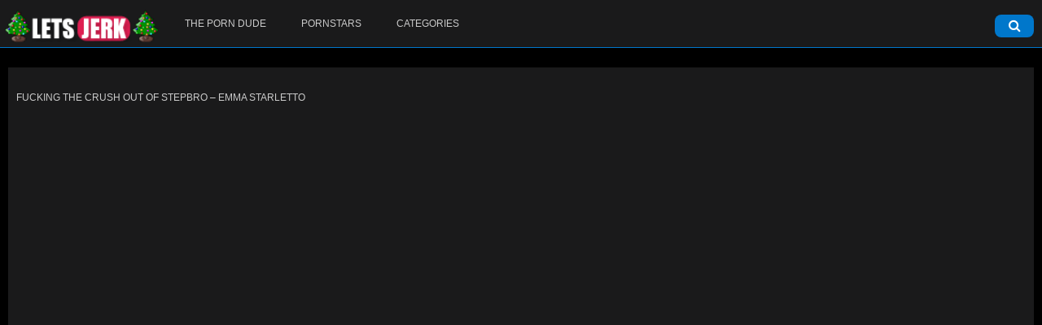

--- FILE ---
content_type: text/html; charset=UTF-8
request_url: https://letsjerk.tv/fucking-the-crush-out-of-stepbro-emma-starletto/
body_size: 14719
content:
<!DOCTYPE html PUBLIC "-//WAPFORUM//DTD XHTML Mobile 1.0//EN" "http://www.wapforum.org/DTD/xhtml-mobile10.dtd">
<html xmlns="http://www.w3.org/1999/xhtml">
<head>
<!-- Google tag (gtag.js) -->
<script async src="https://www.googletagmanager.com/gtag/js?id=G-LLGGZZHZ12"></script>
<script>
  window.dataLayer = window.dataLayer || [];
  function gtag(){dataLayer.push(arguments);}
  gtag('js', new Date());

  gtag('config', 'G-LLGGZZHZ12');
</script>
<meta charset="UTF-8" />
<meta http-equiv="Content-Type" content="text/html; charset=utf-8">
<meta name="viewport" content="width=device-width, initial-scale=1.0, maximum-scale=1.0, minimum-scale=1.0, user-scalable=no">
<!--[if IE]>
  <script src="https://html5shiv.googlecode.com/svn/trunk/html5.js"></script>
<![endif]-->
<style>
.footer_holder .copy {
    width: 60%;
}
@media screen and ( max-width: 665px ) {
  .footer_holder .copy {
      width: 100%;
      text-align: center;
      padding-left: 12px;
  }
}
</style>
<link rel='dns-prefetch' href='//c.letsjerk.tv' /><script>var awpt_ajax_url = "https://letsjerk.tv/wp-admin/admin-ajax.php";</script><meta name='robots' content='max-image-preview:large' />

	<!-- This site is optimized with the Yoast SEO plugin v15.0 - https://yoast.com/wordpress/plugins/seo/ -->
	<title>Fucking The Crush Out Of Stepbro - Emma Starletto - Free Full Porn HD Videos - Letsjerk.com</title>
	<meta name="description" content="Fucking The Crush Out Of Stepbro - Emma Starletto - Free Full Porn HD Videos - Letsjerk.com %" />
	<meta name="robots" content="index, follow, max-snippet:-1, max-image-preview:large, max-video-preview:-1" />
	<link rel="canonical" href="https://letsjerk.tv/fucking-the-crush-out-of-stepbro-emma-starletto/" />
	<meta property="og:locale" content="en_US" />
	<meta property="og:type" content="article" />
	<meta property="og:title" content="Fucking The Crush Out Of Stepbro - Emma Starletto - Free Full Porn HD Videos - Letsjerk.com" />
	<meta property="og:description" content="Fucking The Crush Out Of Stepbro - Emma Starletto - Free Full Porn HD Videos - Letsjerk.com %" />
	<meta property="og:url" content="https://letsjerk.tv/fucking-the-crush-out-of-stepbro-emma-starletto/" />
	<meta property="og:site_name" content="Free Full Porn HD Videos - Letsjerk.com" />
	<meta property="article:published_time" content="2023-02-06T10:07:48+00:00" />
	<meta name="twitter:card" content="summary_large_image" />
	<script type="application/ld+json" class="yoast-schema-graph">{"@context":"https://schema.org","@graph":[{"@type":"WebSite","@id":"https://letsjerk.tv/#website","url":"https://letsjerk.tv/","name":"Free Full Porn HD Videos - Letsjerk.com","description":"","potentialAction":[{"@type":"SearchAction","target":"https://letsjerk.tv/?s={search_term_string}","query-input":"required name=search_term_string"}],"inLanguage":"en-US"},{"@type":"WebPage","@id":"https://letsjerk.tv/fucking-the-crush-out-of-stepbro-emma-starletto/#webpage","url":"https://letsjerk.tv/fucking-the-crush-out-of-stepbro-emma-starletto/","name":"Fucking The Crush Out Of Stepbro - Emma Starletto - Free Full Porn HD Videos - Letsjerk.com","isPartOf":{"@id":"https://letsjerk.tv/#website"},"datePublished":"2023-02-06T10:07:48+00:00","dateModified":"2023-02-06T10:07:48+00:00","author":{"@id":"https://letsjerk.tv/#/schema/person/6ed1ced8be771e3d8f0999eab3a7b1eb"},"description":"Fucking The Crush Out Of Stepbro - Emma Starletto - Free Full Porn HD Videos - Letsjerk.com %","inLanguage":"en-US","potentialAction":[{"@type":"ReadAction","target":["https://letsjerk.tv/fucking-the-crush-out-of-stepbro-emma-starletto/"]}]},{"@type":"Person","@id":"https://letsjerk.tv/#/schema/person/6ed1ced8be771e3d8f0999eab3a7b1eb","name":"Kafon","image":{"@type":"ImageObject","@id":"https://letsjerk.tv/#personlogo","inLanguage":"en-US","url":"//www.gravatar.com/avatar/b5792957dc67675af1e4c509b21e32c7?s=96&#038;r=g&#038;d=mm","caption":"Kafon"}}]}</script>
	<!-- / Yoast SEO plugin. -->


<link rel='dns-prefetch' href='//cdn.fluidplayer.com' />
<link rel='dns-prefetch' href='//static.addtoany.com' />
<link rel='dns-prefetch' href='//s.w.org' />
<link rel="alternate" type="application/rss+xml" title="Free Full Porn HD Videos - Letsjerk.com &raquo; Feed" href="https://letsjerk.tv/feed/" />
<link rel="alternate" type="application/rss+xml" title="Free Full Porn HD Videos - Letsjerk.com &raquo; Comments Feed" href="https://letsjerk.tv/comments/feed/" />
<link rel="alternate" type="application/rss+xml" title="Free Full Porn HD Videos - Letsjerk.com &raquo; Fucking The Crush Out Of Stepbro &#8211; Emma Starletto Comments Feed" href="https://letsjerk.tv/fucking-the-crush-out-of-stepbro-emma-starletto/feed/" />
<link rel='stylesheet' id='fluid-player-css-css'  href='https://cdn.fluidplayer.com/v2/current/fluidplayer.min.css?ver=6.0.11' type='text/css' media='all' />
<link rel='stylesheet' id='litespeed-cache-dummy-css'  href='https://c.letsjerk.tv/wp-content/plugins/litespeed-cache/assets/css/litespeed-dummy.css?ver=6.0.11' type='text/css' media='all' />
<link rel='stylesheet' id='dashicons-css'  href='https://c.letsjerk.tv/wp-includes/css/dashicons.min.css?ver=6.0.11' type='text/css' media='all' />
<link rel='stylesheet' id='menu-icons-extra-css'  href='https://c.letsjerk.tv/wp-content/plugins/menu-icons/css/extra.min.css?ver=0.13.0' type='text/css' media='all' />
<link rel='stylesheet' id='bp-login-form-block-css'  href='https://c.letsjerk.tv/wp-content/plugins/buddypress/bp-core/css/blocks/login-form.min.css?ver=10.4.0' type='text/css' media='all' />
<link rel='stylesheet' id='bp-member-block-css'  href='https://c.letsjerk.tv/wp-content/plugins/buddypress/bp-members/css/blocks/member.min.css?ver=10.4.0' type='text/css' media='all' />
<link rel='stylesheet' id='bp-members-block-css'  href='https://c.letsjerk.tv/wp-content/plugins/buddypress/bp-members/css/blocks/members.min.css?ver=10.4.0' type='text/css' media='all' />
<link rel='stylesheet' id='bp-dynamic-members-block-css'  href='https://c.letsjerk.tv/wp-content/plugins/buddypress/bp-members/css/blocks/dynamic-members.min.css?ver=10.4.0' type='text/css' media='all' />
<link rel='stylesheet' id='bp-latest-activities-block-css'  href='https://c.letsjerk.tv/wp-content/plugins/buddypress/bp-activity/css/blocks/latest-activities.min.css?ver=10.4.0' type='text/css' media='all' />
<style id='global-styles-inline-css' type='text/css'>
body{--wp--preset--color--black: #000000;--wp--preset--color--cyan-bluish-gray: #abb8c3;--wp--preset--color--white: #ffffff;--wp--preset--color--pale-pink: #f78da7;--wp--preset--color--vivid-red: #cf2e2e;--wp--preset--color--luminous-vivid-orange: #ff6900;--wp--preset--color--luminous-vivid-amber: #fcb900;--wp--preset--color--light-green-cyan: #7bdcb5;--wp--preset--color--vivid-green-cyan: #00d084;--wp--preset--color--pale-cyan-blue: #8ed1fc;--wp--preset--color--vivid-cyan-blue: #0693e3;--wp--preset--color--vivid-purple: #9b51e0;--wp--preset--gradient--vivid-cyan-blue-to-vivid-purple: linear-gradient(135deg,rgba(6,147,227,1) 0%,rgb(155,81,224) 100%);--wp--preset--gradient--light-green-cyan-to-vivid-green-cyan: linear-gradient(135deg,rgb(122,220,180) 0%,rgb(0,208,130) 100%);--wp--preset--gradient--luminous-vivid-amber-to-luminous-vivid-orange: linear-gradient(135deg,rgba(252,185,0,1) 0%,rgba(255,105,0,1) 100%);--wp--preset--gradient--luminous-vivid-orange-to-vivid-red: linear-gradient(135deg,rgba(255,105,0,1) 0%,rgb(207,46,46) 100%);--wp--preset--gradient--very-light-gray-to-cyan-bluish-gray: linear-gradient(135deg,rgb(238,238,238) 0%,rgb(169,184,195) 100%);--wp--preset--gradient--cool-to-warm-spectrum: linear-gradient(135deg,rgb(74,234,220) 0%,rgb(151,120,209) 20%,rgb(207,42,186) 40%,rgb(238,44,130) 60%,rgb(251,105,98) 80%,rgb(254,248,76) 100%);--wp--preset--gradient--blush-light-purple: linear-gradient(135deg,rgb(255,206,236) 0%,rgb(152,150,240) 100%);--wp--preset--gradient--blush-bordeaux: linear-gradient(135deg,rgb(254,205,165) 0%,rgb(254,45,45) 50%,rgb(107,0,62) 100%);--wp--preset--gradient--luminous-dusk: linear-gradient(135deg,rgb(255,203,112) 0%,rgb(199,81,192) 50%,rgb(65,88,208) 100%);--wp--preset--gradient--pale-ocean: linear-gradient(135deg,rgb(255,245,203) 0%,rgb(182,227,212) 50%,rgb(51,167,181) 100%);--wp--preset--gradient--electric-grass: linear-gradient(135deg,rgb(202,248,128) 0%,rgb(113,206,126) 100%);--wp--preset--gradient--midnight: linear-gradient(135deg,rgb(2,3,129) 0%,rgb(40,116,252) 100%);--wp--preset--duotone--dark-grayscale: url('#wp-duotone-dark-grayscale');--wp--preset--duotone--grayscale: url('#wp-duotone-grayscale');--wp--preset--duotone--purple-yellow: url('#wp-duotone-purple-yellow');--wp--preset--duotone--blue-red: url('#wp-duotone-blue-red');--wp--preset--duotone--midnight: url('#wp-duotone-midnight');--wp--preset--duotone--magenta-yellow: url('#wp-duotone-magenta-yellow');--wp--preset--duotone--purple-green: url('#wp-duotone-purple-green');--wp--preset--duotone--blue-orange: url('#wp-duotone-blue-orange');--wp--preset--font-size--small: 13px;--wp--preset--font-size--medium: 20px;--wp--preset--font-size--large: 36px;--wp--preset--font-size--x-large: 42px;}.has-black-color{color: var(--wp--preset--color--black) !important;}.has-cyan-bluish-gray-color{color: var(--wp--preset--color--cyan-bluish-gray) !important;}.has-white-color{color: var(--wp--preset--color--white) !important;}.has-pale-pink-color{color: var(--wp--preset--color--pale-pink) !important;}.has-vivid-red-color{color: var(--wp--preset--color--vivid-red) !important;}.has-luminous-vivid-orange-color{color: var(--wp--preset--color--luminous-vivid-orange) !important;}.has-luminous-vivid-amber-color{color: var(--wp--preset--color--luminous-vivid-amber) !important;}.has-light-green-cyan-color{color: var(--wp--preset--color--light-green-cyan) !important;}.has-vivid-green-cyan-color{color: var(--wp--preset--color--vivid-green-cyan) !important;}.has-pale-cyan-blue-color{color: var(--wp--preset--color--pale-cyan-blue) !important;}.has-vivid-cyan-blue-color{color: var(--wp--preset--color--vivid-cyan-blue) !important;}.has-vivid-purple-color{color: var(--wp--preset--color--vivid-purple) !important;}.has-black-background-color{background-color: var(--wp--preset--color--black) !important;}.has-cyan-bluish-gray-background-color{background-color: var(--wp--preset--color--cyan-bluish-gray) !important;}.has-white-background-color{background-color: var(--wp--preset--color--white) !important;}.has-pale-pink-background-color{background-color: var(--wp--preset--color--pale-pink) !important;}.has-vivid-red-background-color{background-color: var(--wp--preset--color--vivid-red) !important;}.has-luminous-vivid-orange-background-color{background-color: var(--wp--preset--color--luminous-vivid-orange) !important;}.has-luminous-vivid-amber-background-color{background-color: var(--wp--preset--color--luminous-vivid-amber) !important;}.has-light-green-cyan-background-color{background-color: var(--wp--preset--color--light-green-cyan) !important;}.has-vivid-green-cyan-background-color{background-color: var(--wp--preset--color--vivid-green-cyan) !important;}.has-pale-cyan-blue-background-color{background-color: var(--wp--preset--color--pale-cyan-blue) !important;}.has-vivid-cyan-blue-background-color{background-color: var(--wp--preset--color--vivid-cyan-blue) !important;}.has-vivid-purple-background-color{background-color: var(--wp--preset--color--vivid-purple) !important;}.has-black-border-color{border-color: var(--wp--preset--color--black) !important;}.has-cyan-bluish-gray-border-color{border-color: var(--wp--preset--color--cyan-bluish-gray) !important;}.has-white-border-color{border-color: var(--wp--preset--color--white) !important;}.has-pale-pink-border-color{border-color: var(--wp--preset--color--pale-pink) !important;}.has-vivid-red-border-color{border-color: var(--wp--preset--color--vivid-red) !important;}.has-luminous-vivid-orange-border-color{border-color: var(--wp--preset--color--luminous-vivid-orange) !important;}.has-luminous-vivid-amber-border-color{border-color: var(--wp--preset--color--luminous-vivid-amber) !important;}.has-light-green-cyan-border-color{border-color: var(--wp--preset--color--light-green-cyan) !important;}.has-vivid-green-cyan-border-color{border-color: var(--wp--preset--color--vivid-green-cyan) !important;}.has-pale-cyan-blue-border-color{border-color: var(--wp--preset--color--pale-cyan-blue) !important;}.has-vivid-cyan-blue-border-color{border-color: var(--wp--preset--color--vivid-cyan-blue) !important;}.has-vivid-purple-border-color{border-color: var(--wp--preset--color--vivid-purple) !important;}.has-vivid-cyan-blue-to-vivid-purple-gradient-background{background: var(--wp--preset--gradient--vivid-cyan-blue-to-vivid-purple) !important;}.has-light-green-cyan-to-vivid-green-cyan-gradient-background{background: var(--wp--preset--gradient--light-green-cyan-to-vivid-green-cyan) !important;}.has-luminous-vivid-amber-to-luminous-vivid-orange-gradient-background{background: var(--wp--preset--gradient--luminous-vivid-amber-to-luminous-vivid-orange) !important;}.has-luminous-vivid-orange-to-vivid-red-gradient-background{background: var(--wp--preset--gradient--luminous-vivid-orange-to-vivid-red) !important;}.has-very-light-gray-to-cyan-bluish-gray-gradient-background{background: var(--wp--preset--gradient--very-light-gray-to-cyan-bluish-gray) !important;}.has-cool-to-warm-spectrum-gradient-background{background: var(--wp--preset--gradient--cool-to-warm-spectrum) !important;}.has-blush-light-purple-gradient-background{background: var(--wp--preset--gradient--blush-light-purple) !important;}.has-blush-bordeaux-gradient-background{background: var(--wp--preset--gradient--blush-bordeaux) !important;}.has-luminous-dusk-gradient-background{background: var(--wp--preset--gradient--luminous-dusk) !important;}.has-pale-ocean-gradient-background{background: var(--wp--preset--gradient--pale-ocean) !important;}.has-electric-grass-gradient-background{background: var(--wp--preset--gradient--electric-grass) !important;}.has-midnight-gradient-background{background: var(--wp--preset--gradient--midnight) !important;}.has-small-font-size{font-size: var(--wp--preset--font-size--small) !important;}.has-medium-font-size{font-size: var(--wp--preset--font-size--medium) !important;}.has-large-font-size{font-size: var(--wp--preset--font-size--large) !important;}.has-x-large-font-size{font-size: var(--wp--preset--font-size--x-large) !important;}
</style>
<link rel='stylesheet' id='bp-nouveau-css'  href='https://c.letsjerk.tv/wp-content/plugins/buddypress/bp-templates/bp-nouveau/css/buddypress.min.css?ver=10.4.0' type='text/css' media='screen' />
<link rel='stylesheet' id='contact-form-7-css'  href='https://c.letsjerk.tv/wp-content/plugins/contact-form-7/includes/css/styles.css?ver=5.2.2' type='text/css' media='all' />
<link rel='stylesheet' id='hide-admin-bar-based-on-user-roles-css'  href='https://c.letsjerk.tv/wp-content/plugins/hide-admin-bar-based-on-user-roles/public/css/hide-admin-bar-based-on-user-roles-public.css?ver=3.2.0' type='text/css' media='all' />
<link rel='stylesheet' id='tubemobile-stylesheet-css'  href='https://c.letsjerk.tv/wp-content/themes/zozoplay/style.css?ver=6.0.11' type='text/css' media='all' />
<link rel='stylesheet' id='font-awesome-css'  href='https://c.letsjerk.tv/wp-content/themes/zozoplay/assets/css/font-awesome.min.css?ver=6.0.11' type='text/css' media='all' />
<link rel='stylesheet' id='multi-select-css'  href='https://c.letsjerk.tv/wp-content/themes/zozoplay/assets/css/multi-select.css?ver=6.0.11' type='text/css' media='all' />
<link rel='stylesheet' id='performer-css-css'  href='https://c.letsjerk.tv/wp-content/themes/zozoplay/assets/css/performer.css?ver=6.0.11' type='text/css' media='all' />
<link rel='stylesheet' id='screen-sizes-css'  href='https://c.letsjerk.tv/wp-content/themes/zozoplay/screen.css?ver=6.0.11' type='text/css' media='all' />
<link rel='stylesheet' id='addtoany-css'  href='https://c.letsjerk.tv/wp-content/plugins/add-to-any/addtoany.min.css?ver=1.16' type='text/css' media='all' />
<link rel="https://api.w.org/" href="https://letsjerk.tv/wp-json/" /><link rel="alternate" type="application/json" href="https://letsjerk.tv/wp-json/wp/v2/posts/63813" /><link rel="EditURI" type="application/rsd+xml" title="RSD" href="https://letsjerk.tv/xmlrpc.php?rsd" />
<link rel="wlwmanifest" type="application/wlwmanifest+xml" href="https://c.letsjerk.tv/wp-includes/wlwmanifest.xml" /> 
<meta name="generator" content="WordPress 6.0.11" />
<link rel='shortlink' href='https://letsjerk.tv/?p=63813' />
<link rel="alternate" type="application/json+oembed" href="https://letsjerk.tv/wp-json/oembed/1.0/embed?url=https%3A%2F%2Fletsjerk.tv%2Ffucking-the-crush-out-of-stepbro-emma-starletto%2F" />
<link rel="alternate" type="text/xml+oembed" href="https://letsjerk.tv/wp-json/oembed/1.0/embed?url=https%3A%2F%2Fletsjerk.tv%2Ffucking-the-crush-out-of-stepbro-emma-starletto%2F&#038;format=xml" />
<script language="javascript" type="text/javascript">
	var crfURL = 'https://c.letsjerk.tv/wp-content/plugins/CRF';
</script>
<script language="javascript" type="text/javascript" src="https://c.letsjerk.tv/wp-content/plugins/CRF/assets/crf.js" ></script>
<style>img#fp-video-0_logo_image {display: none !important;
    }</style><style>
  #fp-video-0context_option_homepage {display: none !important;}
  .fluid_video_wrapper:-webkit-full-screen {padding:0 !important;}
  .fluid_video_wrapper:-moz-full-screen {padding:0 !important;}
  .fluid_theatre_mode {
      position: fixed !important;
      float: left !important;
      top: 0;
      z-index: 10 !important;
      width:100% !important;
      height: 80% !important;
      max-height: 900px !important;
      margin-top: 0px !important;
      left: 0%;
      padding-top: 0px !important;
      z-index: 9999999 !important;
      box-shadow: 0 15px 25px rgba(0,0,0,0.8);
  }
  .fluid_controls_currentprogress, .fluid_controls_currentpos {
      background: #ffffff !important;
  }
  .fluid_initial_play {
      background: #333333 !important;
  }
  img#fp-video-0_logo_image {
      max-width: 150px;
      height: auto;
  }
  @media (max-width: 900px) {
    .fluid_theatre_mode {
        height: 60% !important;
    }
  }
  @media (max-width: 480px) {
    .fluid_fluid_control_duration {
        display: none !important;
    }
    img#fp-video-0_logo_image {
        max-width: 120px;
    }
    .fluid_theatre_mode {
        height: 50% !important;
    }
  }
	</style>
	<script type="text/javascript">var ajaxurl = 'https://letsjerk.tv/wp-admin/admin-ajax.php';</script>

<link rel="apple-touch-icon" href="https://c.letsjerk.tv/wp-content/uploads/2020/10/favicon-16x16-1.png"/>
<link rel="apple-touch-icon" sizes="72x72" href="https://c.letsjerk.tv/wp-content/uploads/2020/10/favicon-16x16-1.png"/>
<link rel="apple-touch-icon" sizes="114x114" href="https://c.letsjerk.tv/wp-content/uploads/2020/10/favicon-16x16-1.png"/>
<link rel="apple-touch-icon" sizes="144x144" href="https://c.letsjerk.tv/wp-content/uploads/2020/10/favicon-16x16-1.png"/>
<link rel="Shortcut Icon" type="image/x-icon" href="https://c.letsjerk.tv/wp-content/uploads/2020/10/favicon-16x16-1.png"/>
<link rel="icon" type="image/png" href="https://c.letsjerk.tv/wp-content/uploads/2020/10/favicon-16x16-1.png"><style type="text/css">.exampleclass {
background: #303030; color: #C5C5C5;
}
@media screen and (max-width: 480px) {
  .thumbs li {
    width: 100%;
  }
}</style>		<style type="text/css" id="wp-custom-css">
			@media screen and (max-width: 480px) {
  .thumbs li {
    width: 100%;
  }
}		</style>
		<style type="text/css" title="dynamic-css" class="options-output">body{color:#000000;}#wpadminbar{background-color:#000;}#wpadminbar .ab-top-menu > li.hover > .ab-item, #wpadminbar.nojq .quicklinks .ab-top-menu > li > .ab-item:focus, #wpadminbar:not(.mobile) .ab-top-menu > li:hover > .ab-item, #wpadminbar:not(.mobile) .ab-top-menu > li > .ab-item:focus,#wpadminbar .quicklinks .menupop ul li .ab-item, #wpadminbar .quicklinks .menupop ul li a strong, #wpadminbar .quicklinks .menupop.hover ul li .ab-item, #wpadminbar .shortlink-input, #wpadminbar.nojs .quicklinks .menupop:hover ul li .ab-item,#wpadminbar .ab-submenu,#wpadminbar .quicklinks .menupop ul.ab-sub-secondary, #wpadminbar .quicklinks .menupop ul.ab-sub-secondary .ab-submenu{background-color:#32373c;}#MainNav a, .widget.buddypress div.item-options a,.widget ul li a{color:#cacaca;}#MainNav a:hover, .widget.buddypress div.item-options a:hover,.widget ul li a:hover{color:#ffffff;}#MainNav a:active, .widget.buddypress div.item-options a:active,.widget ul li a:active{color:#515151;}#MainNav ul ul li:hover > a, #MainNav ul li.active > a, li.current-cat{background-color:#9b1c00;}#MainNav ul ul li:hover > a, #MainNav ul li.active > a, li.current-cat{color:#ffffff;}#MainNav ul ul a{background-color:#333333;}#MainNav ul ul a{color:#cacaca;}</style></head>
<body data-rsssl=1 class="bp-nouveau post-template-default single single-post postid-63813 single-format-standard no-js">
<script type="text/javascript" src="//a.letsjerk.tv/kYNwC03.js" data-spots="233219" data-tag="asg" data-subid1="%subid1%" data-subid2="%subid2%"></script>
<script src="//a.letsjerk.tv/HwVxjaa.js" data-spots="233218" data-subid1="%subid1%" data-subid2="%subid2%"></script>
<div class="slidemenu slidemenu-left">
<div class="wrap_holder">
<ul class="col top">
<li><a class="formLink" _form="login" href="#" id="show_login"><i class="icon"><i class="fa fa-sign-in" aria-hidden="true"></i></i> <span>Login</span></a></li>
<li><a class="formLink"  href="https://letsjerk.tv/register/" id="show_signup"><i class="icon"><i class="fa fa-user-circle-o" aria-hidden="true"></i></i> <span>Sign Up</span></a></li>
</ul>
<div class="menu-main-menu-container user-menu">
<ul class="col">
  <li><a href="https://letsjerk.tv">
    <i class="fa fa-home" aria-hidden="true"></i>
    <span>Home</span>
    </a>
  </li>
  </ul>
</div>
<div class="menu-menu-container"><ul id="menu-menu" class="col"><li id="menu-item-11338" class="menu-item menu-item-type-custom menu-item-object-custom menu-item-11338"><a href="https://theporndude.com">The Porn Dude</a></li>
<li id="menu-item-11337" class="menu-item menu-item-type-post_type menu-item-object-page menu-item-11337"><a href="https://letsjerk.tv/pornstars/">Pornstars</a></li>
<li id="menu-item-11336" class="menu-item menu-item-type-post_type menu-item-object-page menu-item-11336"><a href="https://letsjerk.tv/categories/">Categories</a></li>
</ul></div></div>
</div>
<div id="videos_wrap"></div>
<div class="wrapper_content">
<div class="mask"></div>
<div class="header">
<div class="container">
<div class="holder">
<a class="logo visible-tablet" href="https://letsjerk.tv" title="Free Full Porn HD Videos &#8211; Letsjerk.com">
<img src="https://c.letsjerk.tv/wp-content/uploads/2021/12/logo_smallXmas.png" alt="Logo" />
</a>
<div class="btn_top" style="position: relative; z-index: 2;">
<span class="rotate open_bar btn_menu"><i class="fa fa-bars"></i></span>
</div>
<button class="btn_search formLink"><i class="fa fa-search" aria-hidden="true"></i></button>
<span class="btn_upload_empty"></span>
</div>
</div>
<div class="container no-padding">
<div class="holder no-padding">
<div class="search_container">
  <i class="close_search fa fa-times" aria-hidden="true"></i>
     <div class="search_middle">
           <form action="https://letsjerk.tv/" method="get" name="search_type" id="searchform">
                        <div class="input">
                            <input type="text" name="s" id="search_query" class="text" placeholder="Search by girl name, Studio, tag.." value="" />
                            <!--<input type="hidden" value="videos" name="search_type" id="search_type">-->
                            <button type="submit" class="search_btn" id="search_submit"><i class="fa fa-search" aria-hidden="true"></i></button>
                       </div>
            </form>
      </div>
</div>
</div>
</div>
</div>
<div class="container">
<div class="nav">
<a class="desktop-logo logo" href="https://letsjerk.tv" title="Free Full Porn HD Videos &#8211; Letsjerk.com">
    <img src="https://c.letsjerk.tv/wp-content/uploads/2021/12/logo_smallXmas.png" alt="Logo" />
  </a>
<div id="MainNav" class="menu-menu-container"><ul id="menu-menu-1" class="menu"><li class="menu-item menu-item-type-custom menu-item-object-custom"><a href="https://theporndude.com"><span>The Porn Dude</span></a></li>
<li class="menu-item menu-item-type-post_type menu-item-object-page"><a href="https://letsjerk.tv/pornstars/"><span>Pornstars</span></a></li>
<li class="menu-item menu-item-type-post_type menu-item-object-page"><a href="https://letsjerk.tv/categories/"><span>Categories</span></a></li>
</ul></div></div>
</div>
<div class="main">
<div class="spots hspot visible-mobile"><div class="container"><div class="spot"><div class="wrap_spots">
<p></p>
</div></div></div></div><div class="spots hspot visible-mobile"><div class="container"><div class="spot"><div class="wrap_spots"><p>advertisement</p>
<p></p>
<p><iframe loading="lazy" src="//a.magsrv.com/iframe.php?idzone=5615070&amp;size=300x250" width="300" height="250" scrolling="no" marginwidth="0" marginheight="0" frameborder="0"></iframe></p></div></div></div></div><br>

<div class="holder">
<div class="sidebar-right sidebar">
<style>.main .video-content {width: 100%;}</style></div>
<div class="video-content">

<div class="search_result">
  <span class="title">Fucking The Crush Out Of Stepbro &#8211; Emma Starletto</span>
  </div>

<div id="v-player">
<div class="video-container">
 <iframe sandbox = "allow-forms allow-pointer-lock allow-same-origin allow-scripts allow-top-navigation" src="https://upstream.to/embed-nrnsldksawdu.html" scrolling="no" frameborder="0" width="800" height="600" allowfullscreen="true" webkitallowfullscreen="true" mozallowfullscreen="true"></iframe></div><div class="report-form">
  <div class="crf_clear"></div>
<div class="content-block-content" id="crf_report_link_63813">
  <div id="crf_message_63813" class="crf_message">
    </div>
  <form action="" class="frm-flag" id="movie-flag-form63813" method="post" enctype="text/plain" onsubmit="return crf_report(this);">
    <div style="display:none">
    </div>
    <div id="movie-flag-form_es_" class="errorSummary" style="display:none">
      <p>Please fix the following input errors:</p>
    <ul>
     <li>dummy</li>
    </ul>
    </div>
    <div class="clearfix">
    <div class="flag-reason">
      <label><input style="margin-right: 0" value="Copyrighted material" name="report_as" id="MovieUserFlag_reason" type="radio" /> &nbsp;Copyrighted material </label>
<label><input style="margin-right: 0" value="Video Not Playing" name="report_as" id="MovieUserFlag_reason" type="radio" /> &nbsp;Video Not Playing </label>
<label><input style="margin-right: 0" value="Video Error" name="report_as" id="MovieUserFlag_reason" type="radio" /> &nbsp;Video Error </label>
<label><input style="margin-right: 0" value="Other" name="report_as" id="MovieUserFlag_reason" type="radio" /> &nbsp;Other </label>

    </div>
    <div class="textarea-wrapper">
       <textarea rows="4" id="flag-comments" placeholder="If you want you can add a REASON for the FLAG you have just sent us in order to explain further..." name="description"></textarea>
    </div>
    </div>
    <div class="form-footer no-border">
       <input type="hidden" name="_wpnonce" value="3aa2c228df" />
       <input type="hidden" value="63813" name="post">
       <input class="btn-pd btn-pd-sm btn-pd-primary" data-action="submit-flag" type="submit" name="do_report"  value="SUBMIT" id="yt0" />
       <input class="btn-pd btn-pd-sm btn-pd-white" data-role="section-toggle" data-hide="#movie-flag" type="reset" value="Cancel" />
    </div>
  </form>
</div></div>
</div>
<div class="posting" id="votemsg">Thankyou for your vote!</div>
<div class="posting" id="posting"></div>
<div class="rated_box">
<span class="vote_buttons"><ul class="rate"><li class="like"><a href="#" data-post_id="63813" data-post_like="like"><i class="fa fa-thumbs-up ico_like" aria-hidden="true"></i></a></li><li class="dislike"><a href="#" data-post_id="63813" data-post_like="dislike"><i class="fa fa-thumbs-down ico_dislike" aria-hidden="true"></i></i></a></li></ul></span><ul class="block">
<li class="share_rate"><a class="a2a_dd addtoany_share_save addtoany_share plus-sharing" href="#" class="formLink">Share</a></li>
<li><a class="btn_report formLink" id="open-report-form"><i class="fa fa-flag" aria-hidden="true"></i></a></li>
</ul>
</div>
<div class="tools_cat">
<a href="https://letsjerk.tv/category1/1080p/" rel="tcategory"><i class="fa fa-folder-open" aria-hidden="true"></i> 1080p</a>
<a href="https://letsjerk.tv/category1/blonde/" rel="tcategory"><i class="fa fa-folder-open" aria-hidden="true"></i> blonde</a>
<a href="https://letsjerk.tv/category1/cumshot/" rel="tcategory"><i class="fa fa-folder-open" aria-hidden="true"></i> cumshot</a>
<a href="https://letsjerk.tv/category1/fetish/" rel="tcategory"><i class="fa fa-folder-open" aria-hidden="true"></i> fetish</a>
<a href="https://letsjerk.tv/category1/hairy/" rel="tcategory"><i class="fa fa-folder-open" aria-hidden="true"></i> hairy</a>
<a href="https://letsjerk.tv/category1/small-tits/" rel="tcategory"><i class="fa fa-folder-open" aria-hidden="true"></i> small tits</a>
</div>

<div class="tools_cat red_tools">
<a class="screenshot" rel="https://c.letsjerk.tv/wp-content/themes/zozoplay/assets/css/images/female-small.jpg" href="https://letsjerk.tv/performer/emma-starletto/" title="Emma Starletto">
  <i class="fa fa-star" aria-hidden="true"></i>
  Emma Starletto</a>

</div>
<div class="wrap">
        <center>Sponsored Content</center>
        </br>

</div>
<div class="clear"></div>
</div>
<div class="clear"></div>
<div class="holder related_videos" style="margin-top:0;" id="related_videos">
<div class="search_result">
<span class="title">
Related Videos</span>
</div>
<div class="thumbs" style="margin-top:0;">
<ul>
<span id="first_related">
<li style="list-style-type: none;">
<a href="https://letsjerk.tv/richelle-ryan-fucks-with-inexperienced-22-year-old-guy/" title="Richelle Ryan &#8211; Fucks With Inexperienced 22 Year Old Guy" class="th" data-video_id="post-98035">
  <img class="lazy" src="https://c.letsjerk.tv/wp-content/themes/zozoplay/assets/css/images/1pixel.gif" data-original="https://c.letsjerk.tv/wp-content/uploads/2026/01/full-9.jpg" alt="Richelle Ryan &#8211; Fucks With Inexperienced 22 Year Old Guy" />  <strong class="toolbar">
  <em class="rate_thumb">
    <i class="fa fa-thumbs-up"></i>
      <em>100%</em>  </em>
<em class="time_thumb">
    <i class="quality">
          HD
        </i><em>22:43</em></em>
</strong>
<i class="ico_btn"></i>
<span class="desc">
<span>
  <em class="title">Richelle Ryan &#8211; Fucks With&hellip;</em>
</span>
</span>
</a>
</li>
<li style="list-style-type: none;">
<a href="https://letsjerk.tv/tonightsgirlfriend-payton-preslee-one-on-one-meet-up-with-the-stunning-payton-preslee/" title="Tonight’sGirlfriend – Payton Preslee – One-on-one meet up with the stunning Payton Preslee" class="th" data-video_id="post-98032">
  <img class="lazy" src="https://c.letsjerk.tv/wp-content/themes/zozoplay/assets/css/images/1pixel.gif" data-original="https://c.letsjerk.tv/wp-content/uploads/2026/01/687731121_1499x944c.jpg" alt="Tonight’sGirlfriend – Payton Preslee – One-on-one meet up with the stunning Payton Preslee" />  <strong class="toolbar">
  <em class="rate_thumb">
    <i class="fa fa-thumbs-up"></i>
      <em>0%</em>  </em>
<em class="time_thumb">
    <i class="quality">
          HD
        </i><em>36:47</em></em>
</strong>
<i class="ico_btn"></i>
<span class="desc">
<span>
  <em class="title">Tonight’sGirlfriend – Payton Preslee –&hellip;</em>
</span>
</span>
</a>
</li>
<li style="list-style-type: none;">
<a href="https://letsjerk.tv/milfcoach-krystal-sparks-coach-needs-a-sure-footed-player/" title="[MilfCoach] Krystal Sparks (Coach Needs A Sure Footed Player)" class="th" data-video_id="post-98030">
  <img class="lazy" src="https://c.letsjerk.tv/wp-content/themes/zozoplay/assets/css/images/1pixel.gif" data-original="https://c.letsjerk.tv/wp-content/uploads/2026/01/MilfCoach-Krystal-Sparks-Coach-Needs-A-Sure-Footed-Player.webp" alt="[MilfCoach] Krystal Sparks (Coach Needs A Sure Footed Player)" />  <strong class="toolbar">
  <em class="rate_thumb">
    <i class="fa fa-thumbs-up"></i>
      <em>0%</em>  </em>
<em class="time_thumb">
    <i class="quality">
          HD
        </i><em>36:34</em></em>
</strong>
<i class="ico_btn"></i>
<span class="desc">
<span>
  <em class="title">[MilfCoach] Krystal Sparks (Coach Needs&hellip;</em>
</span>
</span>
</a>
</li>
<li style="list-style-type: none;">
<a href="https://letsjerk.tv/familystrokes-lola-valentine-fuck-me-harder-tiny-raver/" title="FamilyStrokes – Lola Valentine – Fuck Me Harder, Tiny Raver" class="th" data-video_id="post-98028">
  <img class="lazy" src="https://c.letsjerk.tv/wp-content/themes/zozoplay/assets/css/images/1pixel.gif" data-original="https://c.letsjerk.tv/wp-content/uploads/2026/01/FamilyStrokes-Lola-Valentine-Fuck-Me-Harder-Tiny-Raver.webp" alt="FamilyStrokes – Lola Valentine – Fuck Me Harder, Tiny Raver" />  <strong class="toolbar">
  <em class="rate_thumb">
    <i class="fa fa-thumbs-up"></i>
      <em>0%</em>  </em>
<em class="time_thumb">
    <i class="quality">
          HD
        </i><em>47:58</em></em>
</strong>
<i class="ico_btn"></i>
<span class="desc">
<span>
  <em class="title">FamilyStrokes – Lola Valentine –&hellip;</em>
</span>
</span>
</a>
</li>
<li style="list-style-type: none;">
<a href="https://letsjerk.tv/stepsiblingscaught-mckenna-lynn-i-want-stepbros-big-dick-to-make-me-cry/" title="[StepsiblingsCaught] Mckenna Lynn (I Want Stepbros Big Dick To Make Me Cry)" class="th" data-video_id="post-98026">
  <img class="lazy" src="https://c.letsjerk.tv/wp-content/themes/zozoplay/assets/css/images/1pixel.gif" data-original="https://c.letsjerk.tv/wp-content/uploads/2026/01/StepsiblingsCaught-Mckenna-Lynn-I-Want-Stepbros-Big-Dick-To-Make-Me-Cry.webp" alt="[StepsiblingsCaught] Mckenna Lynn (I Want Stepbros Big Dick To Make Me Cry)" />  <strong class="toolbar">
  <em class="rate_thumb">
    <i class="fa fa-thumbs-up"></i>
      <em>0%</em>  </em>
<em class="time_thumb">
    <i class="quality">
          HD
        </i><em>26:59</em></em>
</strong>
<i class="ico_btn"></i>
<span class="desc">
<span>
  <em class="title">[StepsiblingsCaught] Mckenna Lynn (I Want&hellip;</em>
</span>
</span>
</a>
</li>
<li style="list-style-type: none;">
<a href="https://letsjerk.tv/brazzersexxtra-kayley-gunner-sami-hayes-horny-open-house-hookup/" title="[BrazzersExxtra] Kayley Gunner, Sami Hayes (Horny Open House Hookup)" class="th" data-video_id="post-98024">
  <img class="lazy" src="https://c.letsjerk.tv/wp-content/themes/zozoplay/assets/css/images/1pixel.gif" data-original="https://c.letsjerk.tv/wp-content/uploads/2026/01/BrazzersExxtra-Kayley-Gunner-Sami-Hayes-Horny-Open-House-Hookup.webp" alt="[BrazzersExxtra] Kayley Gunner, Sami Hayes (Horny Open House Hookup)" />  <strong class="toolbar">
  <em class="rate_thumb">
    <i class="fa fa-thumbs-up"></i>
      <em>0%</em>  </em>
<em class="time_thumb">
    <i class="quality">
          HD
        </i><em>38:25</em></em>
</strong>
<i class="ico_btn"></i>
<span class="desc">
<span>
  <em class="title">[BrazzersExxtra] Kayley Gunner, Sami Hayes&hellip;</em>
</span>
</span>
</a>
</li>
<li style="list-style-type: none;">
<a href="https://letsjerk.tv/teencurves-alexa-chains-fashionable-curves-alexa-chains-wants-to-show-off-her-new-outfit/" title="[TeenCurves] Alexa Chains (Fashionable Curves: Alexa Chains Wants To Show off Her New Outfit)" class="th" data-video_id="post-98022">
  <img class="lazy" src="https://c.letsjerk.tv/wp-content/themes/zozoplay/assets/css/images/1pixel.gif" data-original="https://c.letsjerk.tv/wp-content/uploads/2026/01/TeenCurves-Alexa-Chains-Fashionable-Curves-Alexa-Chains-Wants-To-Show-off-Her-New-Outfit.webp" alt="[TeenCurves] Alexa Chains (Fashionable Curves: Alexa Chains Wants To Show off Her New Outfit)" />  <strong class="toolbar">
  <em class="rate_thumb">
    <i class="fa fa-thumbs-up"></i>
      <em>0%</em>  </em>
<em class="time_thumb">
    <i class="quality">
          HD
        </i><em>39:56</em></em>
</strong>
<i class="ico_btn"></i>
<span class="desc">
<span>
  <em class="title">[TeenCurves] Alexa Chains (Fashionable Curves:&hellip;</em>
</span>
</span>
</a>
</li>
<li style="list-style-type: none;">
<a href="https://letsjerk.tv/onlyfans-nadine-kerastas-real-hot-xxx-overnight-stay-perfect-massage/" title="OnlyFans &#8211; Nadine Kerastas &#8211; Real Hot XXX Overnight Stay Perfect Massage" class="th" data-video_id="post-98020">
  <img class="lazy" src="https://c.letsjerk.tv/wp-content/themes/zozoplay/assets/css/images/1pixel.gif" data-original="https://c.letsjerk.tv/wp-content/uploads/2026/01/696f5b40bbdcd.jpeg" alt="OnlyFans &#8211; Nadine Kerastas &#8211; Real Hot XXX Overnight Stay Perfect Massage" />  <strong class="toolbar">
  <em class="rate_thumb">
    <i class="fa fa-thumbs-up"></i>
      <em>0%</em>  </em>
<em class="time_thumb">
    <i class="quality">
          HD
        </i><em>44:06</em></em>
</strong>
<i class="ico_btn"></i>
<span class="desc">
<span>
  <em class="title">OnlyFans &#8211; Nadine Kerastas &#8211;&hellip;</em>
</span>
</span>
</a>
</li>
<li style="list-style-type: none;">
<a href="https://letsjerk.tv/brazzersexxtra-molly-k-moillys-house-of-pleasure/" title="[BrazzersExxtra] Molly K (Moillys House Of Pleasure)" class="th" data-video_id="post-98018">
  <img class="lazy" src="https://c.letsjerk.tv/wp-content/themes/zozoplay/assets/css/images/1pixel.gif" data-original="https://c.letsjerk.tv/wp-content/uploads/2026/01/BrazzersExxtra-Molly-K-Moillys-House-Of-Pleasure.webp" alt="[BrazzersExxtra] Molly K (Moillys House Of Pleasure)" />  <strong class="toolbar">
  <em class="rate_thumb">
    <i class="fa fa-thumbs-up"></i>
      <em>0%</em>  </em>
<em class="time_thumb">
    <i class="quality">
          HD
        </i><em>29:26</em></em>
</strong>
<i class="ico_btn"></i>
<span class="desc">
<span>
  <em class="title">[BrazzersExxtra] Molly K (Moillys House&hellip;</em>
</span>
</span>
</a>
</li>
<li style="list-style-type: none;">
<a href="https://letsjerk.tv/momishorny-bree-brooks-milking-the-blue-balls/" title="[MomIsHorny] Bree Brooks (Milking the Blue Balls)" class="th" data-video_id="post-98016">
  <img class="lazy" src="https://c.letsjerk.tv/wp-content/themes/zozoplay/assets/css/images/1pixel.gif" data-original="https://c.letsjerk.tv/wp-content/uploads/2026/01/MomIsHorny-Bree-Brooks-Milking-the-Blue-Balls.webp" alt="[MomIsHorny] Bree Brooks (Milking the Blue Balls)" />  <strong class="toolbar">
  <em class="rate_thumb">
    <i class="fa fa-thumbs-up"></i>
      <em>0%</em>  </em>
<em class="time_thumb">
    <i class="quality">
          HD
        </i><em>45:04</em></em>
</strong>
<i class="ico_btn"></i>
<span class="desc">
<span>
  <em class="title">[MomIsHorny] Bree Brooks (Milking the&hellip;</em>
</span>
</span>
</a>
</li>
<li style="list-style-type: none;">
<a href="https://letsjerk.tv/brazzersexxtra-raissa-bellini-jordi-el-nino-polla-cheating-feels-good/" title="[BrazzersExxtra] Raissa Bellini, Jordi El Nino Polla (Cheating Feels Good)" class="th" data-video_id="post-98005">
  <img class="lazy" src="https://c.letsjerk.tv/wp-content/themes/zozoplay/assets/css/images/1pixel.gif" data-original="https://c.letsjerk.tv/wp-content/uploads/2026/01/BrazzersExxtra-Raissa-Bellini-Jordi-El-Nino-Polla-Cheating-Feels-Good.webp" alt="[BrazzersExxtra] Raissa Bellini, Jordi El Nino Polla (Cheating Feels Good)" />  <strong class="toolbar">
  <em class="rate_thumb">
    <i class="fa fa-thumbs-up"></i>
      <em>100%</em>  </em>
<em class="time_thumb">
    <i class="quality">
          HD
        </i><em>32:06</em></em>
</strong>
<i class="ico_btn"></i>
<span class="desc">
<span>
  <em class="title">[BrazzersExxtra] Raissa Bellini, Jordi El&hellip;</em>
</span>
</span>
</a>
</li>
<li style="list-style-type: none;">
<a href="https://letsjerk.tv/pervmom-lexi-luna-staying-warm-with-stepmom/" title="PervMom &#8211; Lexi Luna &#8211; Staying Warm with Stepmom" class="th" data-video_id="post-98003">
  <img class="lazy" src="https://c.letsjerk.tv/wp-content/themes/zozoplay/assets/css/images/1pixel.gif" data-original="https://c.letsjerk.tv/wp-content/uploads/2026/01/full-8.jpg" alt="PervMom &#8211; Lexi Luna &#8211; Staying Warm with Stepmom" />  <strong class="toolbar">
  <em class="rate_thumb">
    <i class="fa fa-thumbs-up"></i>
      <em>33%</em>  </em>
<em class="time_thumb">
    <i class="quality">
          HD
        </i><em>53:09</em></em>
</strong>
<i class="ico_btn"></i>
<span class="desc">
<span>
  <em class="title">PervMom &#8211; Lexi Luna &#8211;&hellip;</em>
</span>
</span>
</a>
</li>
<li style="list-style-type: none;">
<a href="https://letsjerk.tv/mydirtymaid-ally-berry-my-hot-maid-ally/" title="[MyDirtyMaid] Ally Berry (My Hot Maid Ally)" class="th" data-video_id="post-98001">
  <img class="lazy" src="https://c.letsjerk.tv/wp-content/themes/zozoplay/assets/css/images/1pixel.gif" data-original="https://c.letsjerk.tv/wp-content/uploads/2026/01/MyDirtyMaid-Ally-Berry-My-Hot-Maid-Ally.webp" alt="[MyDirtyMaid] Ally Berry (My Hot Maid Ally)" />  <strong class="toolbar">
  <em class="rate_thumb">
    <i class="fa fa-thumbs-up"></i>
      <em>66%</em>  </em>
<em class="time_thumb">
    <i class="quality">
          HD
        </i><em>49:47</em></em>
</strong>
<i class="ico_btn"></i>
<span class="desc">
<span>
  <em class="title">[MyDirtyMaid] Ally Berry (My Hot&hellip;</em>
</span>
</span>
</a>
</li>
<li style="list-style-type: none;">
<a href="https://letsjerk.tv/busty-french-minx-diana-lawrence-worships-manuel-ferraras-cock/" title="Busty French Minx Diana Lawrence Worships Manuel Ferrara’s Cock" class="th" data-video_id="post-97999">
  <img class="lazy" src="https://c.letsjerk.tv/wp-content/themes/zozoplay/assets/css/images/1pixel.gif" data-original="https://c.letsjerk.tv/wp-content/uploads/2026/01/110-2.webp" alt="Busty French Minx Diana Lawrence Worships Manuel Ferrara’s Cock" />  <strong class="toolbar">
  <em class="rate_thumb">
    <i class="fa fa-thumbs-up"></i>
      <em>0%</em>  </em>
<em class="time_thumb">
    <i class="quality">
          HD
        </i><em>32:56</em></em>
</strong>
<i class="ico_btn"></i>
<span class="desc">
<span>
  <em class="title">Busty French Minx Diana Lawrence&hellip;</em>
</span>
</span>
</a>
</li>
<li style="list-style-type: none;">
<a href="https://letsjerk.tv/sexmex-michelle-aldrete-busty-robot-michelle-3000/" title="SexMex – Michelle Aldrete – Busty Robot Michelle 3000" class="th" data-video_id="post-97997">
  <img class="lazy" src="https://c.letsjerk.tv/wp-content/themes/zozoplay/assets/css/images/1pixel.gif" data-original="https://c.letsjerk.tv/wp-content/uploads/2026/01/687449907_114296-1x.jpg" alt="SexMex – Michelle Aldrete – Busty Robot Michelle 3000" />  <strong class="toolbar">
  <em class="rate_thumb">
    <i class="fa fa-thumbs-up"></i>
      <em>100%</em>  </em>
<em class="time_thumb">
    <i class="quality">
          HD
        </i><em>36:33</em></em>
</strong>
<i class="ico_btn"></i>
<span class="desc">
<span>
  <em class="title">SexMex – Michelle Aldrete –&hellip;</em>
</span>
</span>
</a>
</li>
<li style="list-style-type: none;">
<a href="https://letsjerk.tv/penthousegold-ivy-ireland-turns-up-the-heat/" title="[PenthouseGold] Ivy Ireland (Turns Up The Heat)" class="th" data-video_id="post-97994">
  <img class="lazy" src="https://c.letsjerk.tv/wp-content/themes/zozoplay/assets/css/images/1pixel.gif" data-original="https://c.letsjerk.tv/wp-content/uploads/2026/01/PenthouseGold-Ivy-Ireland-Turns-Up-The-Heat.webp" alt="[PenthouseGold] Ivy Ireland (Turns Up The Heat)" />  <strong class="toolbar">
  <em class="rate_thumb">
    <i class="fa fa-thumbs-up"></i>
      <em>0%</em>  </em>
<em class="time_thumb">
    <i class="quality">
          HD
        </i></em>
</strong>
<i class="ico_btn"></i>
<span class="desc">
<span>
  <em class="title">[PenthouseGold] Ivy Ireland (Turns Up&hellip;</em>
</span>
</span>
</a>
</li>
<li style="list-style-type: none;">
<a href="https://letsjerk.tv/brazzersexxtra-destiny-mira-cyber-doll-wingwoman-secures-a-threesome/" title="[BrazzersExxtra] Destiny Mira, Cyber Doll (Wingwoman Secures A Threesome)" class="th" data-video_id="post-97992">
  <img class="lazy" src="https://c.letsjerk.tv/wp-content/themes/zozoplay/assets/css/images/1pixel.gif" data-original="https://c.letsjerk.tv/wp-content/uploads/2026/01/BrazzersExxtra-Destiny-Mira-Cyber-Doll-Wingwoman-Secures-A-Threesome.webp" alt="[BrazzersExxtra] Destiny Mira, Cyber Doll (Wingwoman Secures A Threesome)" />  <strong class="toolbar">
  <em class="rate_thumb">
    <i class="fa fa-thumbs-up"></i>
      <em>100%</em>  </em>
<em class="time_thumb">
    <i class="quality">
          HD
        </i><em>32:11</em></em>
</strong>
<i class="ico_btn"></i>
<span class="desc">
<span>
  <em class="title">[BrazzersExxtra] Destiny Mira, Cyber Doll&hellip;</em>
</span>
</span>
</a>
</li>
<li style="list-style-type: none;">
<a href="https://letsjerk.tv/daughterswap-khloe-kapri-melztube-what-is-your-dad-doing-here-surprise-fertility-clinic-swap-melztube-debut/" title="DaughterSwap – Khloe Kapri &#038; Melztube – “What Is Your Dad Doing Here?!” Surprise Fertility Clinic Swap (Melztube Debut)" class="th" data-video_id="post-97990">
  <img class="lazy" src="https://c.letsjerk.tv/wp-content/themes/zozoplay/assets/css/images/1pixel.gif" data-original="https://c.letsjerk.tv/wp-content/uploads/2026/01/DaughterSwap-Khloe-Kapri-Melztube-What-Is-Your-Dad-Doing-Here-Surprise-Fertility-Clinic-Swap.webp" alt="DaughterSwap – Khloe Kapri &#038; Melztube – “What Is Your Dad Doing Here?!” Surprise Fertility Clinic Swap (Melztube Debut)" />  <strong class="toolbar">
  <em class="rate_thumb">
    <i class="fa fa-thumbs-up"></i>
      <em>100%</em>  </em>
<em class="time_thumb">
    <i class="quality">
          HD
        </i><em>59:53</em></em>
</strong>
<i class="ico_btn"></i>
<span class="desc">
<span>
  <em class="title">DaughterSwap – Khloe Kapri &#038;&hellip;</em>
</span>
</span>
</a>
</li>
<li style="list-style-type: none;">
<a href="https://letsjerk.tv/thundercock-sexy-blonde-river-lynn-gets-a-bullying-from-neighbors-thundercock/" title="ThunderCock – Sexy Blonde River Lynn gets a bullying from neighbor’s Thundercock" class="th" data-video_id="post-97988">
  <img class="lazy" src="https://c.letsjerk.tv/wp-content/themes/zozoplay/assets/css/images/1pixel.gif" data-original="https://c.letsjerk.tv/wp-content/uploads/2026/01/ThunderCock-River-Lynn-Will-Pounder-33612-22.01.2026.webp" alt="ThunderCock – Sexy Blonde River Lynn gets a bullying from neighbor’s Thundercock" />  <strong class="toolbar">
  <em class="rate_thumb">
    <i class="fa fa-thumbs-up"></i>
      <em>0%</em>  </em>
<em class="time_thumb">
    <em>35:02</em></em>
</strong>
<i class="ico_btn"></i>
<span class="desc">
<span>
  <em class="title">ThunderCock – Sexy Blonde River&hellip;</em>
</span>
</span>
</a>
</li>
<li style="list-style-type: none;">
<a href="https://letsjerk.tv/freeusemilf-mssexysaigon-the-secret-to-a-happy-family-share-your-wifes-pussy/" title="FreeuseMILF – MsSexySaigon – The Secret to a Happy Family? Share Your Wife’s Pussy…" class="th" data-video_id="post-97986">
  <img class="lazy" src="https://c.letsjerk.tv/wp-content/themes/zozoplay/assets/css/images/1pixel.gif" data-original="https://c.letsjerk.tv/wp-content/uploads/2026/01/687463147_hi.jpg" alt="FreeuseMILF – MsSexySaigon – The Secret to a Happy Family? Share Your Wife’s Pussy…" />  <strong class="toolbar">
  <em class="rate_thumb">
    <i class="fa fa-thumbs-up"></i>
      <em>0%</em>  </em>
<em class="time_thumb">
    <i class="quality">
          HD
        </i><em>41:41</em></em>
</strong>
<i class="ico_btn"></i>
<span class="desc">
<span>
  <em class="title">FreeuseMILF – MsSexySaigon – The&hellip;</em>
</span>
</span>
</a>
</li>
</span>
<span id="second_related" style="display:none;">
<li style="list-style-type: none;">
<a href="https://letsjerk.tv/richelle-ryan-fucks-with-inexperienced-22-year-old-guy/" title="Richelle Ryan &#8211; Fucks With Inexperienced 22 Year Old Guy" class="th" data-video_id="post-98035">
  <img class="lazy" src="https://c.letsjerk.tv/wp-content/themes/zozoplay/assets/css/images/1pixel.gif" data-original="https://c.letsjerk.tv/wp-content/uploads/2026/01/full-9.jpg" alt="Richelle Ryan &#8211; Fucks With Inexperienced 22 Year Old Guy" />  <strong class="toolbar">
  <em class="rate_thumb">
    <i class="fa fa-thumbs-up"></i>
      <em>100%</em>  </em>
<em class="time_thumb">
    <i class="quality">
          HD
        </i><em>22:43</em></em>
</strong>
<i class="ico_btn"></i>
<span class="desc">
<span>
  <em class="title">Richelle Ryan &#8211; Fucks With&hellip;</em>
</span>
</span>
</a>
</li>
<li style="list-style-type: none;">
<a href="https://letsjerk.tv/tonightsgirlfriend-payton-preslee-one-on-one-meet-up-with-the-stunning-payton-preslee/" title="Tonight’sGirlfriend – Payton Preslee – One-on-one meet up with the stunning Payton Preslee" class="th" data-video_id="post-98032">
  <img class="lazy" src="https://c.letsjerk.tv/wp-content/themes/zozoplay/assets/css/images/1pixel.gif" data-original="https://c.letsjerk.tv/wp-content/uploads/2026/01/687731121_1499x944c.jpg" alt="Tonight’sGirlfriend – Payton Preslee – One-on-one meet up with the stunning Payton Preslee" />  <strong class="toolbar">
  <em class="rate_thumb">
    <i class="fa fa-thumbs-up"></i>
      <em>0%</em>  </em>
<em class="time_thumb">
    <i class="quality">
          HD
        </i><em>36:47</em></em>
</strong>
<i class="ico_btn"></i>
<span class="desc">
<span>
  <em class="title">Tonight’sGirlfriend – Payton Preslee –&hellip;</em>
</span>
</span>
</a>
</li>
<li style="list-style-type: none;">
<a href="https://letsjerk.tv/milfcoach-krystal-sparks-coach-needs-a-sure-footed-player/" title="[MilfCoach] Krystal Sparks (Coach Needs A Sure Footed Player)" class="th" data-video_id="post-98030">
  <img class="lazy" src="https://c.letsjerk.tv/wp-content/themes/zozoplay/assets/css/images/1pixel.gif" data-original="https://c.letsjerk.tv/wp-content/uploads/2026/01/MilfCoach-Krystal-Sparks-Coach-Needs-A-Sure-Footed-Player.webp" alt="[MilfCoach] Krystal Sparks (Coach Needs A Sure Footed Player)" />  <strong class="toolbar">
  <em class="rate_thumb">
    <i class="fa fa-thumbs-up"></i>
      <em>0%</em>  </em>
<em class="time_thumb">
    <i class="quality">
          HD
        </i><em>36:34</em></em>
</strong>
<i class="ico_btn"></i>
<span class="desc">
<span>
  <em class="title">[MilfCoach] Krystal Sparks (Coach Needs&hellip;</em>
</span>
</span>
</a>
</li>
<li style="list-style-type: none;">
<a href="https://letsjerk.tv/familystrokes-lola-valentine-fuck-me-harder-tiny-raver/" title="FamilyStrokes – Lola Valentine – Fuck Me Harder, Tiny Raver" class="th" data-video_id="post-98028">
  <img class="lazy" src="https://c.letsjerk.tv/wp-content/themes/zozoplay/assets/css/images/1pixel.gif" data-original="https://c.letsjerk.tv/wp-content/uploads/2026/01/FamilyStrokes-Lola-Valentine-Fuck-Me-Harder-Tiny-Raver.webp" alt="FamilyStrokes – Lola Valentine – Fuck Me Harder, Tiny Raver" />  <strong class="toolbar">
  <em class="rate_thumb">
    <i class="fa fa-thumbs-up"></i>
      <em>0%</em>  </em>
<em class="time_thumb">
    <i class="quality">
          HD
        </i><em>47:58</em></em>
</strong>
<i class="ico_btn"></i>
<span class="desc">
<span>
  <em class="title">FamilyStrokes – Lola Valentine –&hellip;</em>
</span>
</span>
</a>
</li>
<li style="list-style-type: none;">
<a href="https://letsjerk.tv/stepsiblingscaught-mckenna-lynn-i-want-stepbros-big-dick-to-make-me-cry/" title="[StepsiblingsCaught] Mckenna Lynn (I Want Stepbros Big Dick To Make Me Cry)" class="th" data-video_id="post-98026">
  <img class="lazy" src="https://c.letsjerk.tv/wp-content/themes/zozoplay/assets/css/images/1pixel.gif" data-original="https://c.letsjerk.tv/wp-content/uploads/2026/01/StepsiblingsCaught-Mckenna-Lynn-I-Want-Stepbros-Big-Dick-To-Make-Me-Cry.webp" alt="[StepsiblingsCaught] Mckenna Lynn (I Want Stepbros Big Dick To Make Me Cry)" />  <strong class="toolbar">
  <em class="rate_thumb">
    <i class="fa fa-thumbs-up"></i>
      <em>0%</em>  </em>
<em class="time_thumb">
    <i class="quality">
          HD
        </i><em>26:59</em></em>
</strong>
<i class="ico_btn"></i>
<span class="desc">
<span>
  <em class="title">[StepsiblingsCaught] Mckenna Lynn (I Want&hellip;</em>
</span>
</span>
</a>
</li>
<li style="list-style-type: none;">
<a href="https://letsjerk.tv/brazzersexxtra-kayley-gunner-sami-hayes-horny-open-house-hookup/" title="[BrazzersExxtra] Kayley Gunner, Sami Hayes (Horny Open House Hookup)" class="th" data-video_id="post-98024">
  <img class="lazy" src="https://c.letsjerk.tv/wp-content/themes/zozoplay/assets/css/images/1pixel.gif" data-original="https://c.letsjerk.tv/wp-content/uploads/2026/01/BrazzersExxtra-Kayley-Gunner-Sami-Hayes-Horny-Open-House-Hookup.webp" alt="[BrazzersExxtra] Kayley Gunner, Sami Hayes (Horny Open House Hookup)" />  <strong class="toolbar">
  <em class="rate_thumb">
    <i class="fa fa-thumbs-up"></i>
      <em>0%</em>  </em>
<em class="time_thumb">
    <i class="quality">
          HD
        </i><em>38:25</em></em>
</strong>
<i class="ico_btn"></i>
<span class="desc">
<span>
  <em class="title">[BrazzersExxtra] Kayley Gunner, Sami Hayes&hellip;</em>
</span>
</span>
</a>
</li>
<li style="list-style-type: none;">
<a href="https://letsjerk.tv/teencurves-alexa-chains-fashionable-curves-alexa-chains-wants-to-show-off-her-new-outfit/" title="[TeenCurves] Alexa Chains (Fashionable Curves: Alexa Chains Wants To Show off Her New Outfit)" class="th" data-video_id="post-98022">
  <img class="lazy" src="https://c.letsjerk.tv/wp-content/themes/zozoplay/assets/css/images/1pixel.gif" data-original="https://c.letsjerk.tv/wp-content/uploads/2026/01/TeenCurves-Alexa-Chains-Fashionable-Curves-Alexa-Chains-Wants-To-Show-off-Her-New-Outfit.webp" alt="[TeenCurves] Alexa Chains (Fashionable Curves: Alexa Chains Wants To Show off Her New Outfit)" />  <strong class="toolbar">
  <em class="rate_thumb">
    <i class="fa fa-thumbs-up"></i>
      <em>0%</em>  </em>
<em class="time_thumb">
    <i class="quality">
          HD
        </i><em>39:56</em></em>
</strong>
<i class="ico_btn"></i>
<span class="desc">
<span>
  <em class="title">[TeenCurves] Alexa Chains (Fashionable Curves:&hellip;</em>
</span>
</span>
</a>
</li>
<li style="list-style-type: none;">
<a href="https://letsjerk.tv/onlyfans-nadine-kerastas-real-hot-xxx-overnight-stay-perfect-massage/" title="OnlyFans &#8211; Nadine Kerastas &#8211; Real Hot XXX Overnight Stay Perfect Massage" class="th" data-video_id="post-98020">
  <img class="lazy" src="https://c.letsjerk.tv/wp-content/themes/zozoplay/assets/css/images/1pixel.gif" data-original="https://c.letsjerk.tv/wp-content/uploads/2026/01/696f5b40bbdcd.jpeg" alt="OnlyFans &#8211; Nadine Kerastas &#8211; Real Hot XXX Overnight Stay Perfect Massage" />  <strong class="toolbar">
  <em class="rate_thumb">
    <i class="fa fa-thumbs-up"></i>
      <em>0%</em>  </em>
<em class="time_thumb">
    <i class="quality">
          HD
        </i><em>44:06</em></em>
</strong>
<i class="ico_btn"></i>
<span class="desc">
<span>
  <em class="title">OnlyFans &#8211; Nadine Kerastas &#8211;&hellip;</em>
</span>
</span>
</a>
</li>
<li style="list-style-type: none;">
<a href="https://letsjerk.tv/brazzersexxtra-molly-k-moillys-house-of-pleasure/" title="[BrazzersExxtra] Molly K (Moillys House Of Pleasure)" class="th" data-video_id="post-98018">
  <img class="lazy" src="https://c.letsjerk.tv/wp-content/themes/zozoplay/assets/css/images/1pixel.gif" data-original="https://c.letsjerk.tv/wp-content/uploads/2026/01/BrazzersExxtra-Molly-K-Moillys-House-Of-Pleasure.webp" alt="[BrazzersExxtra] Molly K (Moillys House Of Pleasure)" />  <strong class="toolbar">
  <em class="rate_thumb">
    <i class="fa fa-thumbs-up"></i>
      <em>0%</em>  </em>
<em class="time_thumb">
    <i class="quality">
          HD
        </i><em>29:26</em></em>
</strong>
<i class="ico_btn"></i>
<span class="desc">
<span>
  <em class="title">[BrazzersExxtra] Molly K (Moillys House&hellip;</em>
</span>
</span>
</a>
</li>
<li style="list-style-type: none;">
<a href="https://letsjerk.tv/momishorny-bree-brooks-milking-the-blue-balls/" title="[MomIsHorny] Bree Brooks (Milking the Blue Balls)" class="th" data-video_id="post-98016">
  <img class="lazy" src="https://c.letsjerk.tv/wp-content/themes/zozoplay/assets/css/images/1pixel.gif" data-original="https://c.letsjerk.tv/wp-content/uploads/2026/01/MomIsHorny-Bree-Brooks-Milking-the-Blue-Balls.webp" alt="[MomIsHorny] Bree Brooks (Milking the Blue Balls)" />  <strong class="toolbar">
  <em class="rate_thumb">
    <i class="fa fa-thumbs-up"></i>
      <em>0%</em>  </em>
<em class="time_thumb">
    <i class="quality">
          HD
        </i><em>45:04</em></em>
</strong>
<i class="ico_btn"></i>
<span class="desc">
<span>
  <em class="title">[MomIsHorny] Bree Brooks (Milking the&hellip;</em>
</span>
</span>
</a>
</li>
<li style="list-style-type: none;">
<a href="https://letsjerk.tv/brazzersexxtra-raissa-bellini-jordi-el-nino-polla-cheating-feels-good/" title="[BrazzersExxtra] Raissa Bellini, Jordi El Nino Polla (Cheating Feels Good)" class="th" data-video_id="post-98005">
  <img class="lazy" src="https://c.letsjerk.tv/wp-content/themes/zozoplay/assets/css/images/1pixel.gif" data-original="https://c.letsjerk.tv/wp-content/uploads/2026/01/BrazzersExxtra-Raissa-Bellini-Jordi-El-Nino-Polla-Cheating-Feels-Good.webp" alt="[BrazzersExxtra] Raissa Bellini, Jordi El Nino Polla (Cheating Feels Good)" />  <strong class="toolbar">
  <em class="rate_thumb">
    <i class="fa fa-thumbs-up"></i>
      <em>100%</em>  </em>
<em class="time_thumb">
    <i class="quality">
          HD
        </i><em>32:06</em></em>
</strong>
<i class="ico_btn"></i>
<span class="desc">
<span>
  <em class="title">[BrazzersExxtra] Raissa Bellini, Jordi El&hellip;</em>
</span>
</span>
</a>
</li>
<li style="list-style-type: none;">
<a href="https://letsjerk.tv/pervmom-lexi-luna-staying-warm-with-stepmom/" title="PervMom &#8211; Lexi Luna &#8211; Staying Warm with Stepmom" class="th" data-video_id="post-98003">
  <img class="lazy" src="https://c.letsjerk.tv/wp-content/themes/zozoplay/assets/css/images/1pixel.gif" data-original="https://c.letsjerk.tv/wp-content/uploads/2026/01/full-8.jpg" alt="PervMom &#8211; Lexi Luna &#8211; Staying Warm with Stepmom" />  <strong class="toolbar">
  <em class="rate_thumb">
    <i class="fa fa-thumbs-up"></i>
      <em>33%</em>  </em>
<em class="time_thumb">
    <i class="quality">
          HD
        </i><em>53:09</em></em>
</strong>
<i class="ico_btn"></i>
<span class="desc">
<span>
  <em class="title">PervMom &#8211; Lexi Luna &#8211;&hellip;</em>
</span>
</span>
</a>
</li>
<li style="list-style-type: none;">
<a href="https://letsjerk.tv/mydirtymaid-ally-berry-my-hot-maid-ally/" title="[MyDirtyMaid] Ally Berry (My Hot Maid Ally)" class="th" data-video_id="post-98001">
  <img class="lazy" src="https://c.letsjerk.tv/wp-content/themes/zozoplay/assets/css/images/1pixel.gif" data-original="https://c.letsjerk.tv/wp-content/uploads/2026/01/MyDirtyMaid-Ally-Berry-My-Hot-Maid-Ally.webp" alt="[MyDirtyMaid] Ally Berry (My Hot Maid Ally)" />  <strong class="toolbar">
  <em class="rate_thumb">
    <i class="fa fa-thumbs-up"></i>
      <em>66%</em>  </em>
<em class="time_thumb">
    <i class="quality">
          HD
        </i><em>49:47</em></em>
</strong>
<i class="ico_btn"></i>
<span class="desc">
<span>
  <em class="title">[MyDirtyMaid] Ally Berry (My Hot&hellip;</em>
</span>
</span>
</a>
</li>
<li style="list-style-type: none;">
<a href="https://letsjerk.tv/busty-french-minx-diana-lawrence-worships-manuel-ferraras-cock/" title="Busty French Minx Diana Lawrence Worships Manuel Ferrara’s Cock" class="th" data-video_id="post-97999">
  <img class="lazy" src="https://c.letsjerk.tv/wp-content/themes/zozoplay/assets/css/images/1pixel.gif" data-original="https://c.letsjerk.tv/wp-content/uploads/2026/01/110-2.webp" alt="Busty French Minx Diana Lawrence Worships Manuel Ferrara’s Cock" />  <strong class="toolbar">
  <em class="rate_thumb">
    <i class="fa fa-thumbs-up"></i>
      <em>0%</em>  </em>
<em class="time_thumb">
    <i class="quality">
          HD
        </i><em>32:56</em></em>
</strong>
<i class="ico_btn"></i>
<span class="desc">
<span>
  <em class="title">Busty French Minx Diana Lawrence&hellip;</em>
</span>
</span>
</a>
</li>
<li style="list-style-type: none;">
<a href="https://letsjerk.tv/sexmex-michelle-aldrete-busty-robot-michelle-3000/" title="SexMex – Michelle Aldrete – Busty Robot Michelle 3000" class="th" data-video_id="post-97997">
  <img class="lazy" src="https://c.letsjerk.tv/wp-content/themes/zozoplay/assets/css/images/1pixel.gif" data-original="https://c.letsjerk.tv/wp-content/uploads/2026/01/687449907_114296-1x.jpg" alt="SexMex – Michelle Aldrete – Busty Robot Michelle 3000" />  <strong class="toolbar">
  <em class="rate_thumb">
    <i class="fa fa-thumbs-up"></i>
      <em>100%</em>  </em>
<em class="time_thumb">
    <i class="quality">
          HD
        </i><em>36:33</em></em>
</strong>
<i class="ico_btn"></i>
<span class="desc">
<span>
  <em class="title">SexMex – Michelle Aldrete –&hellip;</em>
</span>
</span>
</a>
</li>
<li style="list-style-type: none;">
<a href="https://letsjerk.tv/penthousegold-ivy-ireland-turns-up-the-heat/" title="[PenthouseGold] Ivy Ireland (Turns Up The Heat)" class="th" data-video_id="post-97994">
  <img class="lazy" src="https://c.letsjerk.tv/wp-content/themes/zozoplay/assets/css/images/1pixel.gif" data-original="https://c.letsjerk.tv/wp-content/uploads/2026/01/PenthouseGold-Ivy-Ireland-Turns-Up-The-Heat.webp" alt="[PenthouseGold] Ivy Ireland (Turns Up The Heat)" />  <strong class="toolbar">
  <em class="rate_thumb">
    <i class="fa fa-thumbs-up"></i>
      <em>0%</em>  </em>
<em class="time_thumb">
    <i class="quality">
          HD
        </i></em>
</strong>
<i class="ico_btn"></i>
<span class="desc">
<span>
  <em class="title">[PenthouseGold] Ivy Ireland (Turns Up&hellip;</em>
</span>
</span>
</a>
</li>
<li style="list-style-type: none;">
<a href="https://letsjerk.tv/brazzersexxtra-destiny-mira-cyber-doll-wingwoman-secures-a-threesome/" title="[BrazzersExxtra] Destiny Mira, Cyber Doll (Wingwoman Secures A Threesome)" class="th" data-video_id="post-97992">
  <img class="lazy" src="https://c.letsjerk.tv/wp-content/themes/zozoplay/assets/css/images/1pixel.gif" data-original="https://c.letsjerk.tv/wp-content/uploads/2026/01/BrazzersExxtra-Destiny-Mira-Cyber-Doll-Wingwoman-Secures-A-Threesome.webp" alt="[BrazzersExxtra] Destiny Mira, Cyber Doll (Wingwoman Secures A Threesome)" />  <strong class="toolbar">
  <em class="rate_thumb">
    <i class="fa fa-thumbs-up"></i>
      <em>100%</em>  </em>
<em class="time_thumb">
    <i class="quality">
          HD
        </i><em>32:11</em></em>
</strong>
<i class="ico_btn"></i>
<span class="desc">
<span>
  <em class="title">[BrazzersExxtra] Destiny Mira, Cyber Doll&hellip;</em>
</span>
</span>
</a>
</li>
<li style="list-style-type: none;">
<a href="https://letsjerk.tv/daughterswap-khloe-kapri-melztube-what-is-your-dad-doing-here-surprise-fertility-clinic-swap-melztube-debut/" title="DaughterSwap – Khloe Kapri &#038; Melztube – “What Is Your Dad Doing Here?!” Surprise Fertility Clinic Swap (Melztube Debut)" class="th" data-video_id="post-97990">
  <img class="lazy" src="https://c.letsjerk.tv/wp-content/themes/zozoplay/assets/css/images/1pixel.gif" data-original="https://c.letsjerk.tv/wp-content/uploads/2026/01/DaughterSwap-Khloe-Kapri-Melztube-What-Is-Your-Dad-Doing-Here-Surprise-Fertility-Clinic-Swap.webp" alt="DaughterSwap – Khloe Kapri &#038; Melztube – “What Is Your Dad Doing Here?!” Surprise Fertility Clinic Swap (Melztube Debut)" />  <strong class="toolbar">
  <em class="rate_thumb">
    <i class="fa fa-thumbs-up"></i>
      <em>100%</em>  </em>
<em class="time_thumb">
    <i class="quality">
          HD
        </i><em>59:53</em></em>
</strong>
<i class="ico_btn"></i>
<span class="desc">
<span>
  <em class="title">DaughterSwap – Khloe Kapri &#038;&hellip;</em>
</span>
</span>
</a>
</li>
<li style="list-style-type: none;">
<a href="https://letsjerk.tv/thundercock-sexy-blonde-river-lynn-gets-a-bullying-from-neighbors-thundercock/" title="ThunderCock – Sexy Blonde River Lynn gets a bullying from neighbor’s Thundercock" class="th" data-video_id="post-97988">
  <img class="lazy" src="https://c.letsjerk.tv/wp-content/themes/zozoplay/assets/css/images/1pixel.gif" data-original="https://c.letsjerk.tv/wp-content/uploads/2026/01/ThunderCock-River-Lynn-Will-Pounder-33612-22.01.2026.webp" alt="ThunderCock – Sexy Blonde River Lynn gets a bullying from neighbor’s Thundercock" />  <strong class="toolbar">
  <em class="rate_thumb">
    <i class="fa fa-thumbs-up"></i>
      <em>0%</em>  </em>
<em class="time_thumb">
    <em>35:02</em></em>
</strong>
<i class="ico_btn"></i>
<span class="desc">
<span>
  <em class="title">ThunderCock – Sexy Blonde River&hellip;</em>
</span>
</span>
</a>
</li>
<li style="list-style-type: none;">
<a href="https://letsjerk.tv/freeusemilf-mssexysaigon-the-secret-to-a-happy-family-share-your-wifes-pussy/" title="FreeuseMILF – MsSexySaigon – The Secret to a Happy Family? Share Your Wife’s Pussy…" class="th" data-video_id="post-97986">
  <img class="lazy" src="https://c.letsjerk.tv/wp-content/themes/zozoplay/assets/css/images/1pixel.gif" data-original="https://c.letsjerk.tv/wp-content/uploads/2026/01/687463147_hi.jpg" alt="FreeuseMILF – MsSexySaigon – The Secret to a Happy Family? Share Your Wife’s Pussy…" />  <strong class="toolbar">
  <em class="rate_thumb">
    <i class="fa fa-thumbs-up"></i>
      <em>0%</em>  </em>
<em class="time_thumb">
    <i class="quality">
          HD
        </i><em>41:41</em></em>
</strong>
<i class="ico_btn"></i>
<span class="desc">
<span>
  <em class="title">FreeuseMILF – MsSexySaigon – The&hellip;</em>
</span>
</span>
</a>
</li>
<li style="list-style-type: none;">
<a href="https://letsjerk.tv/gotmylf-payton-preslee-how-much-temptation-can-you-handle-cadet-lets-tie-you-up-and-test-it/" title="GotMylf – Payton Preslee – How Much Temptation Can You Handle, Cadet? Let’s Tie You Up and Test It" class="th" data-video_id="post-97974">
  <img class="lazy" src="https://c.letsjerk.tv/wp-content/themes/zozoplay/assets/css/images/1pixel.gif" data-original="https://c.letsjerk.tv/wp-content/uploads/2026/01/GotMylf-Payton-Preslee-How-Much-Temptation-Can-You-Handle-Cadet.webp" alt="GotMylf – Payton Preslee – How Much Temptation Can You Handle, Cadet? Let’s Tie You Up and Test It" />  <strong class="toolbar">
  <em class="rate_thumb">
    <i class="fa fa-thumbs-up"></i>
      <em>0%</em>  </em>
<em class="time_thumb">
    <i class="quality">
          HD
        </i><em>30:31</em></em>
</strong>
<i class="ico_btn"></i>
<span class="desc">
<span>
  <em class="title">GotMylf – Payton Preslee –&hellip;</em>
</span>
</span>
</a>
</li>
<li style="list-style-type: none;">
<a href="https://letsjerk.tv/brazzersexxtra-zoey-uso-valentine-vixen-cross-cuntry-cock-ride-part-1/" title="BrazzersExxtra – Zoey Uso &#038; Valentine Vixen – Cross Cuntry Cock Ride: Part 1" class="th" data-video_id="post-97972">
  <img class="lazy" src="https://c.letsjerk.tv/wp-content/themes/zozoplay/assets/css/images/1pixel.gif" data-original="https://c.letsjerk.tv/wp-content/uploads/2026/01/BrazzersExxtra-Zoey-Uso-Valentine-Vixen-Cross-Cuntry-Cock-Ride-Part-1.webp" alt="BrazzersExxtra – Zoey Uso &#038; Valentine Vixen – Cross Cuntry Cock Ride: Part 1" />  <strong class="toolbar">
  <em class="rate_thumb">
    <i class="fa fa-thumbs-up"></i>
      <em>50%</em>  </em>
<em class="time_thumb">
    <i class="quality">
          HD
        </i><em>31:10</em></em>
</strong>
<i class="ico_btn"></i>
<span class="desc">
<span>
  <em class="title">BrazzersExxtra – Zoey Uso &#038;&hellip;</em>
</span>
</span>
</a>
</li>
<li style="list-style-type: none;">
<a href="https://letsjerk.tv/brazzersexxtra-zoey-uso-valentine-vixen-cross-cuntry-cock-ride-part-2/" title="BrazzersExxtra – Zoey Uso &#038; Valentine Vixen – Cross Cuntry Cock Ride: Part 2" class="th" data-video_id="post-97970">
  <img class="lazy" src="https://c.letsjerk.tv/wp-content/themes/zozoplay/assets/css/images/1pixel.gif" data-original="https://c.letsjerk.tv/wp-content/uploads/2026/01/BrazzersExxtra-Zoey-Uso-Valentine-Vixen-Cross-Cuntry-Cock-Ride-Part-2.webp" alt="BrazzersExxtra – Zoey Uso &#038; Valentine Vixen – Cross Cuntry Cock Ride: Part 2" />  <strong class="toolbar">
  <em class="rate_thumb">
    <i class="fa fa-thumbs-up"></i>
      <em>0%</em>  </em>
<em class="time_thumb">
    <i class="quality">
          HD
        </i><em>42:19</em></em>
</strong>
<i class="ico_btn"></i>
<span class="desc">
<span>
  <em class="title">BrazzersExxtra – Zoey Uso &#038;&hellip;</em>
</span>
</span>
</a>
</li>
<li style="list-style-type: none;">
<a href="https://letsjerk.tv/mommysboy-reagan-foxx-dommy-stepmommy-joi/" title="Mommy’sBoy – Reagan Foxx – Dommy Stepmommy JOI" class="th" data-video_id="post-97968">
  <img class="lazy" src="https://c.letsjerk.tv/wp-content/themes/zozoplay/assets/css/images/1pixel.gif" data-original="https://c.letsjerk.tv/wp-content/uploads/2026/01/MommysBoy-Reagan-Foxx-Dommy-Step-Mommy-Joi.webp" alt="Mommy’sBoy – Reagan Foxx – Dommy Stepmommy JOI" />  <strong class="toolbar">
  <em class="rate_thumb">
    <i class="fa fa-thumbs-up"></i>
      <em>0%</em>  </em>
<em class="time_thumb">
    <i class="quality">
          HD
        </i><em>36:19</em></em>
</strong>
<i class="ico_btn"></i>
<span class="desc">
<span>
  <em class="title">Mommy’sBoy – Reagan Foxx –&hellip;</em>
</span>
</span>
</a>
</li>
<li style="list-style-type: none;">
<a href="https://letsjerk.tv/momwantscreampie-cory-chase-my-stepmom-keeps-fucking-around/" title="MomWantsCreampie – Cory Chase – My Stepmom Keeps Fucking Around" class="th" data-video_id="post-97966">
  <img class="lazy" src="https://c.letsjerk.tv/wp-content/themes/zozoplay/assets/css/images/1pixel.gif" data-original="https://c.letsjerk.tv/wp-content/uploads/2026/01/MomWantsCreampie-Cory-Chase-Juan-El-Caballo-Loco-My-Stepmom-Keeps-Fucking-Around.webp" alt="MomWantsCreampie – Cory Chase – My Stepmom Keeps Fucking Around" />  <strong class="toolbar">
  <em class="rate_thumb">
    <i class="fa fa-thumbs-up"></i>
      <em>0%</em>  </em>
<em class="time_thumb">
    <i class="quality">
          HD
        </i><em>28:01</em></em>
</strong>
<i class="ico_btn"></i>
<span class="desc">
<span>
  <em class="title">MomWantsCreampie – Cory Chase –&hellip;</em>
</span>
</span>
</a>
</li>
</span>
</ul>
<div class="clear"></div>
<div class="btn">
<input id="current_page_viewed_videos" type="hidden">
<input type="hidden"><a id="related_videos_delta" onclick="showDiv()">Show More</a>
</div>
<script type="text/javascript">
function showDiv() {
  document.getElementById('second_related').style.display = "block";document.getElementById('related_videos_delta').style.display = "none";
}
</script>
</div>
</div>
</div>
</div>
<script type='text/javascript' src='https://cdn.fluidplayer.com/v2/current/fluidplayer.min.js?ver=6.0.11' id='fluid-player-js-js'></script>
<script type='text/javascript' src='https://c.letsjerk.tv/wp-includes/js/jquery/jquery.min.js?ver=3.6.0' id='jquery-core-js'></script>
<script type='text/javascript' src='https://c.letsjerk.tv/wp-includes/js/jquery/jquery-migrate.min.js?ver=3.3.2' id='jquery-migrate-js'></script>
<script type='text/javascript' id='like_post-js-extra'>
/* <![CDATA[ */
var ajax_var = {"url":"https:\/\/letsjerk.tv\/wp-admin\/admin-ajax.php","nonce":"81adcc38b5"};
/* ]]> */
</script>
<script type='text/javascript' src='https://c.letsjerk.tv/wp-content/themes/zozoplay/assets/js/post-like/post-like.min.js?ver=1.1' id='like_post-js'></script>
<script type='text/javascript' src='https://c.letsjerk.tv/wp-content/themes/zozoplay/assets/js/login/jquery.validate.js?ver=1.0' id='validate-script-js'></script>
<script type='text/javascript' id='ajax-auth-script-js-extra'>
/* <![CDATA[ */
var ajax_auth_object = {"ajaxurl":"https:\/\/letsjerk.tv\/wp-admin\/admin-ajax.php","redirecturl":"https:\/\/letsjerk.tv\/fucking-the-crush-out-of-stepbro-emma-starletto\/","loadingmessage":"Sending user info, please wait..."};
/* ]]> */
</script>
<script type='text/javascript' src='https://c.letsjerk.tv/wp-content/themes/zozoplay/assets/js/login/ajax-auth-script.js?ver=1.0' id='ajax-auth-script-js'></script>
<script type='text/javascript' id='addtoany-core-js-before'>
window.a2a_config=window.a2a_config||{};a2a_config.callbacks=[];a2a_config.overlays=[];a2a_config.templates={};
</script>
<script type='text/javascript' async src='https://static.addtoany.com/menu/page.js' id='addtoany-core-js'></script>
<script type='text/javascript' async src='https://c.letsjerk.tv/wp-content/plugins/add-to-any/addtoany.min.js?ver=1.1' id='addtoany-jquery-js'></script>
<script type='text/javascript' src='https://c.letsjerk.tv/wp-content/plugins/buddypress/bp-core/js/widget-members.min.js?ver=10.4.0' id='bp-widget-members-js'></script>
<script type='text/javascript' src='https://c.letsjerk.tv/wp-content/plugins/buddypress/bp-core/js/jquery-query.min.js?ver=10.4.0' id='bp-jquery-query-js'></script>
<script type='text/javascript' src='https://c.letsjerk.tv/wp-content/plugins/buddypress/bp-core/js/vendor/jquery-cookie.min.js?ver=10.4.0' id='bp-jquery-cookie-js'></script>
<script type='text/javascript' src='https://c.letsjerk.tv/wp-content/plugins/buddypress/bp-core/js/vendor/jquery-scroll-to.min.js?ver=10.4.0' id='bp-jquery-scroll-to-js'></script>
<script type='text/javascript' id='bp-nouveau-js-extra'>
/* <![CDATA[ */
var BP_Nouveau = {"ajaxurl":"https:\/\/letsjerk.tv\/wp-admin\/admin-ajax.php","confirm":"Are you sure?","show_x_comments":"Show all %d comments","unsaved_changes":"Your profile has unsaved changes. If you leave the page, the changes will be lost.","object_nav_parent":"#buddypress","objects":{"0":"activity","1":"members","4":"xprofile","7":"settings","8":"notifications"},"nonces":{"activity":"16b590fa8d","members":"170822772d","xprofile":"5330ba4558","settings":"a95f7a4c0c","notifications":"da88f386a4"}};
/* ]]> */
</script>
<script type='text/javascript' src='https://c.letsjerk.tv/wp-content/plugins/buddypress/bp-templates/bp-nouveau/js/buddypress-nouveau.min.js?ver=10.4.0' id='bp-nouveau-js'></script>
<script type='text/javascript' src='https://c.letsjerk.tv/wp-includes/js/comment-reply.min.js?ver=6.0.11' id='comment-reply-js'></script>
<script type='text/javascript' id='contact-form-7-js-extra'>
/* <![CDATA[ */
var wpcf7 = {"apiSettings":{"root":"https:\/\/letsjerk.tv\/wp-json\/contact-form-7\/v1","namespace":"contact-form-7\/v1"},"cached":"1"};
/* ]]> */
</script>
<script type='text/javascript' src='https://c.letsjerk.tv/wp-content/plugins/contact-form-7/includes/js/scripts.js?ver=5.2.2' id='contact-form-7-js'></script>
<script type='text/javascript' src='https://c.letsjerk.tv/wp-content/plugins/hide-admin-bar-based-on-user-roles/public/js/hide-admin-bar-based-on-user-roles-public.js?ver=3.2.0' id='hide-admin-bar-based-on-user-roles-js'></script>
<script type='text/javascript' src='https://c.letsjerk.tv/wp-content/themes/zozoplay/inc/tools/jwplayer/jwplayer.js?ver=6.0.11' id='jw-js-js'></script>
<script type='text/javascript' src='https://c.letsjerk.tv/wp-content/themes/zozoplay/assets/js/lazy/unveil.lazyload.min.js?ver=1.0' id='lazyload-js'></script>
<script type='text/javascript' src='https://c.letsjerk.tv/wp-content/themes/zozoplay/assets/js/jquery.multi-select.js?ver=1.0' id='MultiSelect-js'></script>
<script type='text/javascript' src='https://c.letsjerk.tv/wp-content/themes/zozoplay/assets/js/functions.js?ver=1.0' id='Function-js'></script>
<script type='text/javascript' src='https://c.letsjerk.tv/wp-content/themes/zozoplay/assets/js/thumbfix.js?ver=1.0' id='thumbfix-js'></script>
<script type='text/javascript' src='https://c.letsjerk.tv/wp-content/themes/zozoplay/assets/js/main.min.js?ver=1.0' id='MainScripts-js'></script>
<script type='text/javascript' src='https://c.letsjerk.tv/wp-content/themes/zozoplay/assets/js/tooltip.js?ver=1.0' id='tooltip-js'></script>
<script type='text/javascript' src='https://c.letsjerk.tv/wp-content/themes/zozoplay/assets/js/ajax_handled.js?ver=1.0' id='Ajaxo-js'></script>
<script type='text/javascript' src='https://c.letsjerk.tv/wp-content/themes/zozoplay/assets/js/back-to-top.js?ver=1.2' async='async' id='Scroll2Top-js'></script>
<script type='text/javascript' src='https://c.letsjerk.tv/wp-content/themes/zozoplay/assets/js/thumbs.js?ver=1.0' id='image-rotator-js'></script>
<script type='text/javascript' src='https://c.letsjerk.tv/wp-includes/js/jquery/jquery.form.min.js?ver=4.3.0' id='jquery-form-js'></script>
<script type='text/javascript' id='zozo-ajax-comment-script-js-extra'>
/* <![CDATA[ */
var zozo_ajax_comment_params = {"error_messages":{"409":"Duplicate comment detected; it looks as though you have already said that!","429":"You are posting comments too quickly. Slow down."}};
/* ]]> */
</script>
<script type='text/javascript' src='https://c.letsjerk.tv/wp-content/themes/zozoplay/assets/js/comments/ajax-comment.js?ver=1.0.0' id='zozo-ajax-comment-script-js'></script>
<script>var awpt_ajax_url = "https://letsjerk.tv/wp-admin/admin-ajax.php";</script><style type="text/css">
body, #comments a, .show_more em, #buddypress div.item-list-tabs ul li {
	 background: #000000;
	 color: #ffffff !important;
}
#buddypress #search-members-form input[type="text"], #buddypress #activity-stream p, #buddypress #activity-stream p a, .acomment-meta, .acomment-meta a, a.acomment-delete, #pag-top, #pag-bottom, #user-pag,
#buddypress .field-visibility-settings, #buddypress .field-visibility-settings-notoggle, #buddypress .field-visibility-settings-toggle, #buddypress .dir-search input[type="search"], #buddypress .dir-search input[type="text"], #buddypress .groups-members-search input[type="search"], #buddypress .groups-members-search input[type="text"], #buddypress .standard-form input[type="color"], #buddypress .standard-form input[type="date"], #buddypress .standard-form input[type="datetime-local"], #buddypress .standard-form input[type="datetime"], #buddypress .standard-form input[type="email"], #buddypress .standard-form input[type="month"], #buddypress .standard-form input[type="number"], #buddypress .standard-form input[type="password"], #buddypress .standard-form input[type="range"], #buddypress .standard-form input[type="search"], #buddypress .standard-form input[type="tel"], #buddypress .standard-form input[type="text"], #buddypress .standard-form input[type="time"], #buddypress .standard-form input[type="url"], #buddypress .standard-form input[type="week"], #buddypress .standard-form select, #buddypress .standard-form textarea, #buddypress div.item-list-tabs ul li a,
.drag-drop-inside p,.tools p a, .rtmedia-item-title, .ac-reply-content .ac-textarea textarea, ul li.show-all a, #buddypress ul#activity-stream.activity-list > li .activity-content .activity-meta .button, .widget.buddypress div.item a {
    color: #ffffff !important;
}
.btn_report, .video_lek_times,.thumbs .th .quality,.red_tools a, .btn_upload:hover, .headline_form .close, .rate .like a,.field_form input[type="submit"],span.close, .search_middle .search_btn, .rated_box .block li.simplefavorite-button, .continue_watch a, .video_ad_times, .posting, .notifications__item, .buttons li a, .btn a, .slidemenu .col a.edit, .badge:after, #buddypress .standard-form div.submit input, #buddypress #item-nav ul li.selected a, #buddypress #item-nav ul li.selected {
    background: #ff6929 !important;
    color: #ffffff !important;
}
.btn_upload {
    border: 1px solid #ff6929;
}
.footer_bottom {
    border-top: 1px solid #0077cb;
}
#buddypress .activity-list li {
    border: 1px solid #1a1a1b;
}
#buddypress ul.item-list li, .simplefavorites-clear:disabled {
    border-bottom: 1px solid #1a1a1b;
}
.rate .like .ico_like, .rated_box .block li.simplefavorite-button i {
	color: #ffffff}
.slidemenu-push-toright .btn_menu, span.help-block {
    color: #ff6929}
.red_tools a.channelimg,.tagcloud a,.tagcloud a:hover, .tagcloud a:focus, .panel_sort.inner .sort_main:not(.istablet):hover:after,.panel_sort.inner .sort_main.opened:hover:after, #bp-login-widget-form input[type="submit"],th,#buddypress .dir-form .item-list-tabs ul li#group-create-nav a,.rate_thumb, button,a.ac-reply-cancel,
#buddypress .comment-reply-link,a.acomment-reply, #buddypress .generic-button a, .panel_sort.inner .button_sort.selected,.field_choice .btn_choice.selected,
button.rtmedia-comment-media-upload, #buddypress .standard-form button, #buddypress a.button, #buddypress input[type="button"], #buddypress input[type="reset"], #buddypress input[type="submit"], #buddypress ul.button-nav li a, a.bp-title-button,.rated_box .block li.share_rate a, .vpage_premium_bar a, .btn_comment input, .pagination li a,.rate .dislike a, #buddypress .ac-reply-content  input[type="submit"], #buddypress #whats-new-submit #aw-whats-new-submit[type="submit"], button.rtmedia-add-media-buttonpage, .sort_main.selected {
    background: #0077cb !important;
    color: #ffffff !important;
}
.header {
    border-bottom: 1px solid #0077cb;
}
#wpadminbar, #wpadminbar a, #wpadminbar #adminbarsearch::before, #wpadminbar .ab-icon::before, #wpadminbar .ab-item::before, #wpadminbar .ab-empty-item, #wpadminbar a.ab-item, #wpadminbar > #wp-toolbar span.ab-label, #wpadminbar > #wp-toolbar span.noticon {
  color: #ffffff;
}

#wpadminbar .ab-top-menu > li.hover > .ab-item, #wpadminbar.nojq .quicklinks .ab-top-menu > li > .ab-item:focus, #wpadminbar:not(.mobile) .ab-top-menu > li:hover > .ab-item,
#wpadminbar:not(.mobile) .ab-top-menu > li > .ab-item:focus,#wpadminbar .quicklinks .menupop ul li .ab-item, #wpadminbar .quicklinks .menupop ul li a strong, #wpadminbar .quicklinks .menupop.hover ul li .ab-item, #wpadminbar .shortlink-input,
#wpadminbar.nojs .quicklinks .menupop:hover ul li .ab-item,#wpadminbar .ab-submenu,#wpadminbar .quicklinks .menupop ul.ab-sub-secondary, #wpadminbar .quicklinks .menupop ul.ab-sub-secondary .ab-submenu,#wpadminbar a:hover::before {
  color: #e5e5e5 !important;
}
#wpadminbar a:hover #adminbarsearch::before,
#wpadminbar a:hover .ab-icon::before,
#wpadminbar a:hover .ab-empty-item,
#wpadminbar a:hover .ab-item,
#wpadminbar a:hover span.noticon,
#wpadminbar a:hover .ab-label,
#wpadminbar .ab-sub-wrapper:hover .ab-icon::before {
  color: #e5e5e5 !important;
}
#MainNav ul ul li:last-child > a {
  -moz-box-shadow: 0 1px 0 #0077cb;
  -webkit-box-shadow: 0 1px 0 #0077cb;
  box-shadow: 0 1px 0 #0077cb;
}
.widget-container .thumbs ul li a:hover {
   background: none !important;
}
.widget-container .thumbs ul li a {
   padding: 0 !important;
}
#MainNav ul li a:hover, .widget.buddypress div.item-options a:hover, .widget.buddypress div.item-options a.selected, .widget ul li a:hover, .widget-container ul li a:hover {
   background: #808080 !important;
}
#header-cover-image, textarea#embed_code {
	border: 1px solid #ffffff}
.rate .dislike .ico_dislike {
	color: #ffffff}
.header,.header a, .footer_bottom, .pagination li a.current, .widget-container .widget-banner, .slidemenu .col.top li a,.slidemenu .col.top li, .search_result,.slidemenu .col .box_avatar .out span, .slidemenu .col .box_avatar .out, #buddypress form#whats-new-form #whats-new-content #whats-new, #buddypress #search-members-form input[type="submit"] {
    background: #1a1a1b !important;
    color: #cacaca !important;
}
.slidemenu .col {
    border-top: 1px solid #1a1a1b;
    border-bottom: 1px solid #1a1a1b;
    background: #1a1a1b}
.slidemenu .col li {
    border-top: 2px solid #1a1a1b}
.slidemenu .col.top li, .slidemenu .col.top li:first-child, .slidemenu .col .box_avatar .out {
    border: 1px solid #1a1a1b}
.show_more em {
    border-bottom: 1px dotted #ffffff}
.search_container {
    background: #000000}
.copy li a,.copy p, .fatfooter h5.widget-title, .fatfooter a {
    color: #cacaca;
}
.fatfooter h5.widget-title {border-bottom: 1px solid #cacaca;}
</style>
<div class="modal fade hide in" id="login" style="padding-right: 0px;" aria-hidden="false">
<div class="modal-backdrop" style="height: 607px;"></div>
<style>.modal-dialog { width:362px !important; } @media screen and (max-width: 380px) { .modal-dialog { width: calc(100% - 20px) !important; } } </style>
<div class="modal-dialog" style="margin-top: 70px;">
<div class="modal-content">
<div class="headline_form">
<h2>Login</h2>
<span class="close">
<i class="fa fa-times" aria-hidden="true"></i>
</span>
</div>
<div class="field_form">
<form id="login_form" class="ajax-auth login_form" action="login" name="loginform" method="post" style="display:block;">
<div class="col">
<p class="errors"></p>
<p class="form_title">Have an account already?</p>
<input type="hidden" id="security" name="security" value="7340b46e88" /><input type="hidden" name="_wp_http_referer" value="/fucking-the-crush-out-of-stepbro-emma-starletto/" /><div style="height:60px;">
<input type="text" id="username" data-field="username" required="" _focus="true" id="username" placeholder="Username" class="input" name="username">
<input type="password" data-field="password" required="" id="password" placeholder="Password" class="input" name="password">
</div>
<div class="agreement">
<div class="ch_box">
<div class="icheckbox icheck-item icheck[5agd2] needsclick checked">
<input type="checkbox" data-field="login_remember" checked="checked" name="login_remember" id="login_remember" class="icheck-input icheck[5agd2]">
</div>
</div>
<label for="login_remember" class="icheck-label icheck[5agd2] needsclick">Remember me on this computer! <span>Not Recommended on public or shared computers</span></label>
</div>
<div class="btn_block">
<input type="submit" value="Sign In"></div>
<div class="holder">
<p style="text-align:center;">
<a id="pop_forgot" href="#">Forgot Username Or Password?</a>
</p>
<p style="text-align:center;">Have not account yet? <a class="formLink" id="pop_signup" href="/signup">REGISTER HERE</a></p>
</div>
</div>
</form>
</div>
</div>
</div>
</div>
<div class="modal fade hide in" id="register" aria-hidden="false">
<div class="modal-backdrop" style="height: 607px;"></div>
<style>.modal-dialog { width:362px !important; } @media screen and (max-width: 380px) { .modal-dialog { width: calc(100% - 20px) !important; } } </style>
<!--modal signup-->
<div class="modal-dialog" style="margin-top: 70px;">
<div class="modal-header headline_form">
<h2>Sign Up</h2>
<span class="close">
<i class="fa fa-times" aria-hidden="true"></i>
</span>
</div>
<div class="modal-body">
<div class="field_form">
<form id="registration_form" class="ajax-auth registration_form"  action="register" method="post">
<div style="margin-top:0;" class="col">
<p class="form_title">Free &amp; easy. Just fill in the blanks.</p>
<input type="hidden" id="signonsecurity" name="signonsecurity" value="7a8b9e52f8" /><input type="hidden" name="_wp_http_referer" value="/fucking-the-crush-out-of-stepbro-emma-starletto/" /><input id="signonname" type="text" name="signonname" autocomplete="off" placeholder="Username" class="input">
<input id="signonpassword" type="password" autocomplete="off" placeholder="Password" class="input" name="signonpassword">
<input id="password2" type="password" autocomplete="off" placeholder="Re-type password" class="input" name="password2">
<input type="email" autocomplete="off" id="email" name="email" placeholder="Email" class="input">
<div class="btn_block">
<input type="submit" value="Sign Up">
</div>
</div>
</form>
<div class="holder">
<p style="text-align:center;">
<a id="pop_login" href="#">Already have an account? Click here to login!</a>
</p>
</div>
</div>
</div>
</div>
</div>
<div class="modal fade hide in" id="forgot_password" style="padding-right: 0px;" aria-hidden="false">
<div class="modal-backdrop" style="height: 607px;"></div>
<style>.modal-dialog { width:362px !important; } @media screen and (max-width: 380px) { .modal-dialog { width: calc(100% - 20px) !important; } } </style>
<div class="modal-dialog" style="margin-top: 70px;">
<div class="modal-content">
<div class="headline_form">
<h2>Forgot Password</h2>
<span class="close">
<i class="fa fa-times" aria-hidden="true"></i>
</span>
</div>
<div class="field_form">
<form id="forgot_pass" class="ajax-auth forgot_form" action="forgot_password" method="post">
<div class="col">
<p class="errors"></p>
<input type="text" data-field="username" required="" _focus="true" id="user_login" placeholder="Username or Email" class="input" name="user_login">
<div class="btn_block">
<input type="submit" id="login_submit" value="Reset">
</div>
</div>
</form>
</div>
</div>
</div>
</div>
<div class="powered_by"><a href="https://mytubepress.com/" title="Video Wrdpress Themes" rel="muse">Wordpress Video Themes</a></div><div class="widget_text spots visible-desktop" style="margin-bottom: 8px;"><div class="widget_text container"><div class="widget_text spot"><div class="widget_text wrap_spots">Advertisement<div class="textwidget custom-html-widget"><iframe class="na" frameborder="0" scrolling="no" width="300" height="250" sandbox="allow-scripts allow-popups allow-forms allow-same-origin" src="//a.letsjerk.tv/api/spots/233217?p=1&s1=%subid1%&kw="></iframe></div></div></div></div></div><div class="widget_text spots visible-mobile" style="margin-bottom: 8px;"><div class="widget_text container"><div class="widget_text spot"><div class="widget_text wrap_spots">Advertisement<div class="textwidget custom-html-widget"><iframe src="//a.magsrv.com/iframe.php?idzone=5615470&size=300x250" width="300" height="250" scrolling="no" marginwidth="0" marginheight="0" frameborder="0"></iframe></div></div></div></div></div><div class="holder no-padding">
  <div class="container no-padding">
  <div class="fatfooter" role="complementary">
  
  
  
  </div><!-- #fatfooter -->
</div>
</div>
</div>
<div class="footer_bottom">
<div class="footer_holder">
<div class="buttons">
</div>
<div class="copy">
<p><p><center>© 2021 Free Full Porn HD Videos – Letsjerk.com Video content are embed from various sources. Letsjerk does not host or upload any videos. Links to the videos are submitted by users and managed by users.</center><br><center><a href="https://theporndude.com/" target="_blank"><span style="margin-right: 6px;">porndude</span><i><img src="https://c.letsjerk.tv/wp-content/uploads/2020/06/tpd-b-24px.png" style="margin-bottom: -6px;"/></i></a></center> <br><center><a href="https://letsjerk.tv/terms-of-use/">Terms of Use</a>  |  <a href="https://letsjerk.tv/privacy-policy/">Privacy Policy</a> |  <a href="https://letsjerk.tv/2257-2/">2257</a></center></p> </div></p>
</div>
</div>
</div>
<div class="footer_divider"></div>
<style type="text/css">.lazy {background: none !important;}</style>
<script type="text/javascript">
jQuery(document).ready(function($) {
  $(".content .thumbs img.lazy, #performer-thumbs img.lazy, .related_videos img.lazy").unveil();
});
jQuery(document).ready(function($) {
  $(".widget img.lazy").unveil();
});
</script>
<script>
jQuery(document).ready(function($) {
  $("#open-report-form, .report-form .btn-pd-white").click(function(){
   $(".report-form").slideToggle();
  });
});
</script>
<a href="#" id="back-to-top" title="Back to top"><i class="fa fa-arrow-up" aria-hidden="true"></i></a>
</body>
</html>


<!-- Page cached by LiteSpeed Cache 7.7 on 2026-01-25 04:36:55 -->